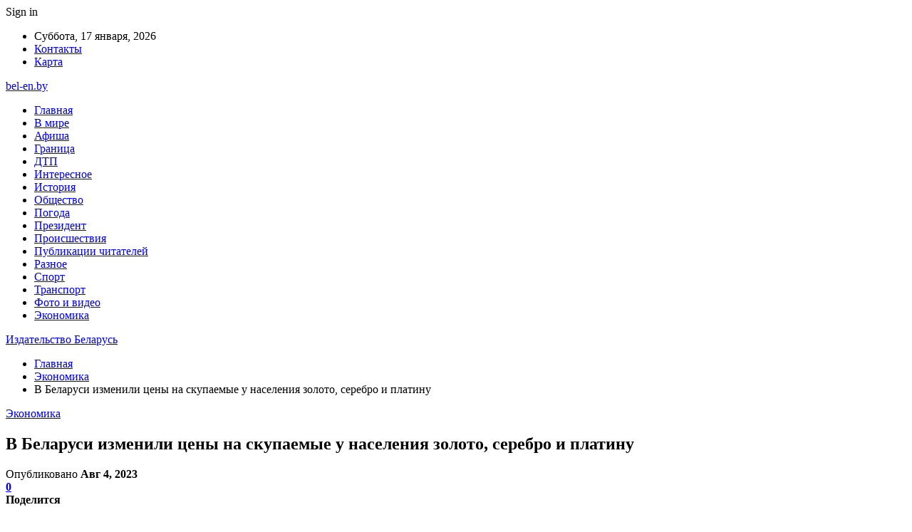

--- FILE ---
content_type: text/html; charset=UTF-8
request_url: http://www.bel-en.by/ekonomika/v-belarusi-izmenili-czeny-na-skupaemye-u-naseleniya-zoloto-serebro-i-platinu.html
body_size: 24525
content:
	<!DOCTYPE html>
		<!--[if IE 8]>
	<html class="ie ie8" lang="ru-RU"> <![endif]-->
	<!--[if IE 9]>
	<html class="ie ie9" lang="ru-RU"> <![endif]-->
	<!--[if gt IE 9]><!-->
<html lang="ru-RU"> <!--<![endif]-->
	<head>
				<meta charset="UTF-8">
		<meta http-equiv="X-UA-Compatible" content="IE=edge">
		<meta name="viewport" content="width=device-width, initial-scale=1.0">
		<link rel="pingback" href="http://www.bel-en.by/xmlrpc.php"/>

		<meta name='robots' content='index, follow, max-image-preview:large, max-snippet:-1, max-video-preview:-1' />

	<!-- This site is optimized with the Yoast SEO plugin v26.6 - https://yoast.com/wordpress/plugins/seo/ -->
	<title>В Беларуси изменили цены на скупаемые у населения золото, серебро и платину - Издательство Беларусь</title>
	<link rel="canonical" href="http://www.bel-en.by/ekonomika/v-belarusi-izmenili-czeny-na-skupaemye-u-naseleniya-zoloto-serebro-i-platinu.html" />
	<meta property="og:locale" content="ru_RU" />
	<meta property="og:type" content="article" />
	<meta property="og:title" content="В Беларуси изменили цены на скупаемые у населения золото, серебро и платину - Издательство Беларусь" />
	<meta property="og:description" content="Минфин Беларуси впервые с середины весны скорректировал цены на скупаемые у физических лиц драгоценные металлы в изделиях и ломе &ndash; их новые значения начнут применяться с 4 августа. Фото из открытых источников (иллюстративное) В соответствии с&nbsp;постановлением&nbsp;Министерства финансов Беларуси №43 от 25 июля, цены на приобретаемое у населения золото вырастут на 2,9%: 375 пробы &ndash; 63,32 [&hellip;]" />
	<meta property="og:url" content="http://www.bel-en.by/ekonomika/v-belarusi-izmenili-czeny-na-skupaemye-u-naseleniya-zoloto-serebro-i-platinu.html" />
	<meta property="og:site_name" content="Издательство Беларусь" />
	<meta property="article:published_time" content="2023-08-04T01:00:33+00:00" />
	<meta property="og:image" content="http://www.bel-en.by/wp-content/uploads/2023/08/2986e451dd0e4e9e08d1cf39b7611eff.jpg" />
	<meta property="og:image:width" content="600" />
	<meta property="og:image:height" content="400" />
	<meta property="og:image:type" content="image/jpeg" />
	<meta name="author" content="admin" />
	<meta name="twitter:card" content="summary_large_image" />
	<meta name="twitter:label1" content="Написано автором" />
	<meta name="twitter:data1" content="admin" />
	<script type="application/ld+json" class="yoast-schema-graph">{"@context":"https://schema.org","@graph":[{"@type":"WebPage","@id":"http://www.bel-en.by/ekonomika/v-belarusi-izmenili-czeny-na-skupaemye-u-naseleniya-zoloto-serebro-i-platinu.html","url":"http://www.bel-en.by/ekonomika/v-belarusi-izmenili-czeny-na-skupaemye-u-naseleniya-zoloto-serebro-i-platinu.html","name":"В Беларуси изменили цены на скупаемые у населения золото, серебро и платину - Издательство Беларусь","isPartOf":{"@id":"https://www.bel-en.by/#website"},"primaryImageOfPage":{"@id":"http://www.bel-en.by/ekonomika/v-belarusi-izmenili-czeny-na-skupaemye-u-naseleniya-zoloto-serebro-i-platinu.html#primaryimage"},"image":{"@id":"http://www.bel-en.by/ekonomika/v-belarusi-izmenili-czeny-na-skupaemye-u-naseleniya-zoloto-serebro-i-platinu.html#primaryimage"},"thumbnailUrl":"http://www.bel-en.by/wp-content/uploads/2023/08/2986e451dd0e4e9e08d1cf39b7611eff.jpg","datePublished":"2023-08-04T01:00:33+00:00","author":{"@id":"https://www.bel-en.by/#/schema/person/9c43880c5743fec822a4546aefe240c0"},"breadcrumb":{"@id":"http://www.bel-en.by/ekonomika/v-belarusi-izmenili-czeny-na-skupaemye-u-naseleniya-zoloto-serebro-i-platinu.html#breadcrumb"},"inLanguage":"ru-RU","potentialAction":[{"@type":"ReadAction","target":["http://www.bel-en.by/ekonomika/v-belarusi-izmenili-czeny-na-skupaemye-u-naseleniya-zoloto-serebro-i-platinu.html"]}]},{"@type":"ImageObject","inLanguage":"ru-RU","@id":"http://www.bel-en.by/ekonomika/v-belarusi-izmenili-czeny-na-skupaemye-u-naseleniya-zoloto-serebro-i-platinu.html#primaryimage","url":"http://www.bel-en.by/wp-content/uploads/2023/08/2986e451dd0e4e9e08d1cf39b7611eff.jpg","contentUrl":"http://www.bel-en.by/wp-content/uploads/2023/08/2986e451dd0e4e9e08d1cf39b7611eff.jpg","width":600,"height":400},{"@type":"BreadcrumbList","@id":"http://www.bel-en.by/ekonomika/v-belarusi-izmenili-czeny-na-skupaemye-u-naseleniya-zoloto-serebro-i-platinu.html#breadcrumb","itemListElement":[{"@type":"ListItem","position":1,"name":"Главная страница","item":"https://www.bel-en.by/"},{"@type":"ListItem","position":2,"name":"В Беларуси изменили цены на скупаемые у населения золото, серебро и платину"}]},{"@type":"WebSite","@id":"https://www.bel-en.by/#website","url":"https://www.bel-en.by/","name":"Издательство Беларусь","description":"","potentialAction":[{"@type":"SearchAction","target":{"@type":"EntryPoint","urlTemplate":"https://www.bel-en.by/?s={search_term_string}"},"query-input":{"@type":"PropertyValueSpecification","valueRequired":true,"valueName":"search_term_string"}}],"inLanguage":"ru-RU"},{"@type":"Person","@id":"https://www.bel-en.by/#/schema/person/9c43880c5743fec822a4546aefe240c0","name":"admin","image":{"@type":"ImageObject","inLanguage":"ru-RU","@id":"https://www.bel-en.by/#/schema/person/image/","url":"https://secure.gravatar.com/avatar/312cdcf38b28165683a140e612e3f9539f86d26244a3dfc71ba6b2cdead2a3eb?s=96&d=mm&r=g","contentUrl":"https://secure.gravatar.com/avatar/312cdcf38b28165683a140e612e3f9539f86d26244a3dfc71ba6b2cdead2a3eb?s=96&d=mm&r=g","caption":"admin"},"url":"http://www.bel-en.by/author/admin"}]}</script>
	<!-- / Yoast SEO plugin. -->


<link rel='dns-prefetch' href='//www.bel-en.by' />
<link rel='dns-prefetch' href='//fonts.googleapis.com' />
<link rel="alternate" type="application/rss+xml" title="Издательство Беларусь &raquo; Лента" href="http://www.bel-en.by/feed" />
<link rel="alternate" type="application/rss+xml" title="Издательство Беларусь &raquo; Лента комментариев" href="http://www.bel-en.by/comments/feed" />
<link rel="alternate" type="application/rss+xml" title="Издательство Беларусь &raquo; Лента комментариев к &laquo;В Беларуси изменили цены на скупаемые у населения золото, серебро и платину&raquo;" href="http://www.bel-en.by/ekonomika/v-belarusi-izmenili-czeny-na-skupaemye-u-naseleniya-zoloto-serebro-i-platinu.html/feed" />
<link rel="alternate" title="oEmbed (JSON)" type="application/json+oembed" href="http://www.bel-en.by/wp-json/oembed/1.0/embed?url=http%3A%2F%2Fwww.bel-en.by%2Fekonomika%2Fv-belarusi-izmenili-czeny-na-skupaemye-u-naseleniya-zoloto-serebro-i-platinu.html" />
<link rel="alternate" title="oEmbed (XML)" type="text/xml+oembed" href="http://www.bel-en.by/wp-json/oembed/1.0/embed?url=http%3A%2F%2Fwww.bel-en.by%2Fekonomika%2Fv-belarusi-izmenili-czeny-na-skupaemye-u-naseleniya-zoloto-serebro-i-platinu.html&#038;format=xml" />
<style id='wp-img-auto-sizes-contain-inline-css' type='text/css'>
img:is([sizes=auto i],[sizes^="auto," i]){contain-intrinsic-size:3000px 1500px}
/*# sourceURL=wp-img-auto-sizes-contain-inline-css */
</style>
<style id='wp-emoji-styles-inline-css' type='text/css'>

	img.wp-smiley, img.emoji {
		display: inline !important;
		border: none !important;
		box-shadow: none !important;
		height: 1em !important;
		width: 1em !important;
		margin: 0 0.07em !important;
		vertical-align: -0.1em !important;
		background: none !important;
		padding: 0 !important;
	}
/*# sourceURL=wp-emoji-styles-inline-css */
</style>
<style id='wp-block-library-inline-css' type='text/css'>
:root{--wp-block-synced-color:#7a00df;--wp-block-synced-color--rgb:122,0,223;--wp-bound-block-color:var(--wp-block-synced-color);--wp-editor-canvas-background:#ddd;--wp-admin-theme-color:#007cba;--wp-admin-theme-color--rgb:0,124,186;--wp-admin-theme-color-darker-10:#006ba1;--wp-admin-theme-color-darker-10--rgb:0,107,160.5;--wp-admin-theme-color-darker-20:#005a87;--wp-admin-theme-color-darker-20--rgb:0,90,135;--wp-admin-border-width-focus:2px}@media (min-resolution:192dpi){:root{--wp-admin-border-width-focus:1.5px}}.wp-element-button{cursor:pointer}:root .has-very-light-gray-background-color{background-color:#eee}:root .has-very-dark-gray-background-color{background-color:#313131}:root .has-very-light-gray-color{color:#eee}:root .has-very-dark-gray-color{color:#313131}:root .has-vivid-green-cyan-to-vivid-cyan-blue-gradient-background{background:linear-gradient(135deg,#00d084,#0693e3)}:root .has-purple-crush-gradient-background{background:linear-gradient(135deg,#34e2e4,#4721fb 50%,#ab1dfe)}:root .has-hazy-dawn-gradient-background{background:linear-gradient(135deg,#faaca8,#dad0ec)}:root .has-subdued-olive-gradient-background{background:linear-gradient(135deg,#fafae1,#67a671)}:root .has-atomic-cream-gradient-background{background:linear-gradient(135deg,#fdd79a,#004a59)}:root .has-nightshade-gradient-background{background:linear-gradient(135deg,#330968,#31cdcf)}:root .has-midnight-gradient-background{background:linear-gradient(135deg,#020381,#2874fc)}:root{--wp--preset--font-size--normal:16px;--wp--preset--font-size--huge:42px}.has-regular-font-size{font-size:1em}.has-larger-font-size{font-size:2.625em}.has-normal-font-size{font-size:var(--wp--preset--font-size--normal)}.has-huge-font-size{font-size:var(--wp--preset--font-size--huge)}.has-text-align-center{text-align:center}.has-text-align-left{text-align:left}.has-text-align-right{text-align:right}.has-fit-text{white-space:nowrap!important}#end-resizable-editor-section{display:none}.aligncenter{clear:both}.items-justified-left{justify-content:flex-start}.items-justified-center{justify-content:center}.items-justified-right{justify-content:flex-end}.items-justified-space-between{justify-content:space-between}.screen-reader-text{border:0;clip-path:inset(50%);height:1px;margin:-1px;overflow:hidden;padding:0;position:absolute;width:1px;word-wrap:normal!important}.screen-reader-text:focus{background-color:#ddd;clip-path:none;color:#444;display:block;font-size:1em;height:auto;left:5px;line-height:normal;padding:15px 23px 14px;text-decoration:none;top:5px;width:auto;z-index:100000}html :where(.has-border-color){border-style:solid}html :where([style*=border-top-color]){border-top-style:solid}html :where([style*=border-right-color]){border-right-style:solid}html :where([style*=border-bottom-color]){border-bottom-style:solid}html :where([style*=border-left-color]){border-left-style:solid}html :where([style*=border-width]){border-style:solid}html :where([style*=border-top-width]){border-top-style:solid}html :where([style*=border-right-width]){border-right-style:solid}html :where([style*=border-bottom-width]){border-bottom-style:solid}html :where([style*=border-left-width]){border-left-style:solid}html :where(img[class*=wp-image-]){height:auto;max-width:100%}:where(figure){margin:0 0 1em}html :where(.is-position-sticky){--wp-admin--admin-bar--position-offset:var(--wp-admin--admin-bar--height,0px)}@media screen and (max-width:600px){html :where(.is-position-sticky){--wp-admin--admin-bar--position-offset:0px}}

/*# sourceURL=wp-block-library-inline-css */
</style><style id='global-styles-inline-css' type='text/css'>
:root{--wp--preset--aspect-ratio--square: 1;--wp--preset--aspect-ratio--4-3: 4/3;--wp--preset--aspect-ratio--3-4: 3/4;--wp--preset--aspect-ratio--3-2: 3/2;--wp--preset--aspect-ratio--2-3: 2/3;--wp--preset--aspect-ratio--16-9: 16/9;--wp--preset--aspect-ratio--9-16: 9/16;--wp--preset--color--black: #000000;--wp--preset--color--cyan-bluish-gray: #abb8c3;--wp--preset--color--white: #ffffff;--wp--preset--color--pale-pink: #f78da7;--wp--preset--color--vivid-red: #cf2e2e;--wp--preset--color--luminous-vivid-orange: #ff6900;--wp--preset--color--luminous-vivid-amber: #fcb900;--wp--preset--color--light-green-cyan: #7bdcb5;--wp--preset--color--vivid-green-cyan: #00d084;--wp--preset--color--pale-cyan-blue: #8ed1fc;--wp--preset--color--vivid-cyan-blue: #0693e3;--wp--preset--color--vivid-purple: #9b51e0;--wp--preset--gradient--vivid-cyan-blue-to-vivid-purple: linear-gradient(135deg,rgb(6,147,227) 0%,rgb(155,81,224) 100%);--wp--preset--gradient--light-green-cyan-to-vivid-green-cyan: linear-gradient(135deg,rgb(122,220,180) 0%,rgb(0,208,130) 100%);--wp--preset--gradient--luminous-vivid-amber-to-luminous-vivid-orange: linear-gradient(135deg,rgb(252,185,0) 0%,rgb(255,105,0) 100%);--wp--preset--gradient--luminous-vivid-orange-to-vivid-red: linear-gradient(135deg,rgb(255,105,0) 0%,rgb(207,46,46) 100%);--wp--preset--gradient--very-light-gray-to-cyan-bluish-gray: linear-gradient(135deg,rgb(238,238,238) 0%,rgb(169,184,195) 100%);--wp--preset--gradient--cool-to-warm-spectrum: linear-gradient(135deg,rgb(74,234,220) 0%,rgb(151,120,209) 20%,rgb(207,42,186) 40%,rgb(238,44,130) 60%,rgb(251,105,98) 80%,rgb(254,248,76) 100%);--wp--preset--gradient--blush-light-purple: linear-gradient(135deg,rgb(255,206,236) 0%,rgb(152,150,240) 100%);--wp--preset--gradient--blush-bordeaux: linear-gradient(135deg,rgb(254,205,165) 0%,rgb(254,45,45) 50%,rgb(107,0,62) 100%);--wp--preset--gradient--luminous-dusk: linear-gradient(135deg,rgb(255,203,112) 0%,rgb(199,81,192) 50%,rgb(65,88,208) 100%);--wp--preset--gradient--pale-ocean: linear-gradient(135deg,rgb(255,245,203) 0%,rgb(182,227,212) 50%,rgb(51,167,181) 100%);--wp--preset--gradient--electric-grass: linear-gradient(135deg,rgb(202,248,128) 0%,rgb(113,206,126) 100%);--wp--preset--gradient--midnight: linear-gradient(135deg,rgb(2,3,129) 0%,rgb(40,116,252) 100%);--wp--preset--font-size--small: 13px;--wp--preset--font-size--medium: 20px;--wp--preset--font-size--large: 36px;--wp--preset--font-size--x-large: 42px;--wp--preset--spacing--20: 0.44rem;--wp--preset--spacing--30: 0.67rem;--wp--preset--spacing--40: 1rem;--wp--preset--spacing--50: 1.5rem;--wp--preset--spacing--60: 2.25rem;--wp--preset--spacing--70: 3.38rem;--wp--preset--spacing--80: 5.06rem;--wp--preset--shadow--natural: 6px 6px 9px rgba(0, 0, 0, 0.2);--wp--preset--shadow--deep: 12px 12px 50px rgba(0, 0, 0, 0.4);--wp--preset--shadow--sharp: 6px 6px 0px rgba(0, 0, 0, 0.2);--wp--preset--shadow--outlined: 6px 6px 0px -3px rgb(255, 255, 255), 6px 6px rgb(0, 0, 0);--wp--preset--shadow--crisp: 6px 6px 0px rgb(0, 0, 0);}:where(.is-layout-flex){gap: 0.5em;}:where(.is-layout-grid){gap: 0.5em;}body .is-layout-flex{display: flex;}.is-layout-flex{flex-wrap: wrap;align-items: center;}.is-layout-flex > :is(*, div){margin: 0;}body .is-layout-grid{display: grid;}.is-layout-grid > :is(*, div){margin: 0;}:where(.wp-block-columns.is-layout-flex){gap: 2em;}:where(.wp-block-columns.is-layout-grid){gap: 2em;}:where(.wp-block-post-template.is-layout-flex){gap: 1.25em;}:where(.wp-block-post-template.is-layout-grid){gap: 1.25em;}.has-black-color{color: var(--wp--preset--color--black) !important;}.has-cyan-bluish-gray-color{color: var(--wp--preset--color--cyan-bluish-gray) !important;}.has-white-color{color: var(--wp--preset--color--white) !important;}.has-pale-pink-color{color: var(--wp--preset--color--pale-pink) !important;}.has-vivid-red-color{color: var(--wp--preset--color--vivid-red) !important;}.has-luminous-vivid-orange-color{color: var(--wp--preset--color--luminous-vivid-orange) !important;}.has-luminous-vivid-amber-color{color: var(--wp--preset--color--luminous-vivid-amber) !important;}.has-light-green-cyan-color{color: var(--wp--preset--color--light-green-cyan) !important;}.has-vivid-green-cyan-color{color: var(--wp--preset--color--vivid-green-cyan) !important;}.has-pale-cyan-blue-color{color: var(--wp--preset--color--pale-cyan-blue) !important;}.has-vivid-cyan-blue-color{color: var(--wp--preset--color--vivid-cyan-blue) !important;}.has-vivid-purple-color{color: var(--wp--preset--color--vivid-purple) !important;}.has-black-background-color{background-color: var(--wp--preset--color--black) !important;}.has-cyan-bluish-gray-background-color{background-color: var(--wp--preset--color--cyan-bluish-gray) !important;}.has-white-background-color{background-color: var(--wp--preset--color--white) !important;}.has-pale-pink-background-color{background-color: var(--wp--preset--color--pale-pink) !important;}.has-vivid-red-background-color{background-color: var(--wp--preset--color--vivid-red) !important;}.has-luminous-vivid-orange-background-color{background-color: var(--wp--preset--color--luminous-vivid-orange) !important;}.has-luminous-vivid-amber-background-color{background-color: var(--wp--preset--color--luminous-vivid-amber) !important;}.has-light-green-cyan-background-color{background-color: var(--wp--preset--color--light-green-cyan) !important;}.has-vivid-green-cyan-background-color{background-color: var(--wp--preset--color--vivid-green-cyan) !important;}.has-pale-cyan-blue-background-color{background-color: var(--wp--preset--color--pale-cyan-blue) !important;}.has-vivid-cyan-blue-background-color{background-color: var(--wp--preset--color--vivid-cyan-blue) !important;}.has-vivid-purple-background-color{background-color: var(--wp--preset--color--vivid-purple) !important;}.has-black-border-color{border-color: var(--wp--preset--color--black) !important;}.has-cyan-bluish-gray-border-color{border-color: var(--wp--preset--color--cyan-bluish-gray) !important;}.has-white-border-color{border-color: var(--wp--preset--color--white) !important;}.has-pale-pink-border-color{border-color: var(--wp--preset--color--pale-pink) !important;}.has-vivid-red-border-color{border-color: var(--wp--preset--color--vivid-red) !important;}.has-luminous-vivid-orange-border-color{border-color: var(--wp--preset--color--luminous-vivid-orange) !important;}.has-luminous-vivid-amber-border-color{border-color: var(--wp--preset--color--luminous-vivid-amber) !important;}.has-light-green-cyan-border-color{border-color: var(--wp--preset--color--light-green-cyan) !important;}.has-vivid-green-cyan-border-color{border-color: var(--wp--preset--color--vivid-green-cyan) !important;}.has-pale-cyan-blue-border-color{border-color: var(--wp--preset--color--pale-cyan-blue) !important;}.has-vivid-cyan-blue-border-color{border-color: var(--wp--preset--color--vivid-cyan-blue) !important;}.has-vivid-purple-border-color{border-color: var(--wp--preset--color--vivid-purple) !important;}.has-vivid-cyan-blue-to-vivid-purple-gradient-background{background: var(--wp--preset--gradient--vivid-cyan-blue-to-vivid-purple) !important;}.has-light-green-cyan-to-vivid-green-cyan-gradient-background{background: var(--wp--preset--gradient--light-green-cyan-to-vivid-green-cyan) !important;}.has-luminous-vivid-amber-to-luminous-vivid-orange-gradient-background{background: var(--wp--preset--gradient--luminous-vivid-amber-to-luminous-vivid-orange) !important;}.has-luminous-vivid-orange-to-vivid-red-gradient-background{background: var(--wp--preset--gradient--luminous-vivid-orange-to-vivid-red) !important;}.has-very-light-gray-to-cyan-bluish-gray-gradient-background{background: var(--wp--preset--gradient--very-light-gray-to-cyan-bluish-gray) !important;}.has-cool-to-warm-spectrum-gradient-background{background: var(--wp--preset--gradient--cool-to-warm-spectrum) !important;}.has-blush-light-purple-gradient-background{background: var(--wp--preset--gradient--blush-light-purple) !important;}.has-blush-bordeaux-gradient-background{background: var(--wp--preset--gradient--blush-bordeaux) !important;}.has-luminous-dusk-gradient-background{background: var(--wp--preset--gradient--luminous-dusk) !important;}.has-pale-ocean-gradient-background{background: var(--wp--preset--gradient--pale-ocean) !important;}.has-electric-grass-gradient-background{background: var(--wp--preset--gradient--electric-grass) !important;}.has-midnight-gradient-background{background: var(--wp--preset--gradient--midnight) !important;}.has-small-font-size{font-size: var(--wp--preset--font-size--small) !important;}.has-medium-font-size{font-size: var(--wp--preset--font-size--medium) !important;}.has-large-font-size{font-size: var(--wp--preset--font-size--large) !important;}.has-x-large-font-size{font-size: var(--wp--preset--font-size--x-large) !important;}
/*# sourceURL=global-styles-inline-css */
</style>

<style id='classic-theme-styles-inline-css' type='text/css'>
/*! This file is auto-generated */
.wp-block-button__link{color:#fff;background-color:#32373c;border-radius:9999px;box-shadow:none;text-decoration:none;padding:calc(.667em + 2px) calc(1.333em + 2px);font-size:1.125em}.wp-block-file__button{background:#32373c;color:#fff;text-decoration:none}
/*# sourceURL=/wp-includes/css/classic-themes.min.css */
</style>
<link rel='stylesheet' id='bf-slick-css' href='http://www.bel-en.by/wp-content/themes/publisher/includes/libs/better-framework/assets/css/slick.min.css?ver=3.10.22' type='text/css' media='all' />
<link rel='stylesheet' id='pretty-photo-css' href='http://www.bel-en.by/wp-content/themes/publisher/includes/libs/better-framework/assets/css/pretty-photo.min.css?ver=3.10.22' type='text/css' media='all' />
<link rel='stylesheet' id='bs-icons-css' href='http://www.bel-en.by/wp-content/themes/publisher/includes/libs/better-framework/assets/css/bs-icons.css?ver=3.10.22' type='text/css' media='all' />
<link rel='stylesheet' id='theme-libs-css' href='http://www.bel-en.by/wp-content/themes/publisher/css/theme-libs.min.css?ver=7.7.0' type='text/css' media='all' />
<link rel='stylesheet' id='fontawesome-css' href='http://www.bel-en.by/wp-content/themes/publisher/includes/libs/better-framework/assets/css/font-awesome.min.css?ver=3.10.22' type='text/css' media='all' />
<link rel='stylesheet' id='publisher-css' href='http://www.bel-en.by/wp-content/themes/publisher/style-7.7.0.min.css?ver=7.7.0' type='text/css' media='all' />
<link rel='stylesheet' id='better-framework-main-fonts-css' href='https://fonts.googleapis.com/css?family=Roboto:400,500,400italic&#038;subset=greek' type='text/css' media='all' />
<script type="text/javascript" src="http://www.bel-en.by/wp-includes/js/jquery/jquery.min.js?ver=3.7.1" id="jquery-core-js"></script>
<script type="text/javascript" src="http://www.bel-en.by/wp-includes/js/jquery/jquery-migrate.min.js?ver=3.4.1" id="jquery-migrate-js"></script>
<link rel="https://api.w.org/" href="http://www.bel-en.by/wp-json/" /><link rel="alternate" title="JSON" type="application/json" href="http://www.bel-en.by/wp-json/wp/v2/posts/5362" /><link rel="EditURI" type="application/rsd+xml" title="RSD" href="http://www.bel-en.by/xmlrpc.php?rsd" />
<meta name="generator" content="WordPress 6.9" />
<link rel='shortlink' href='http://www.bel-en.by/?p=5362' />
<!-- Yandex.Metrika counter -->
<script type="text/javascript" >
   (function(m,e,t,r,i,k,a){m[i]=m[i]||function(){(m[i].a=m[i].a||[]).push(arguments)};
   m[i].l=1*new Date();
   for (var j = 0; j < document.scripts.length; j++) {if (document.scripts[j].src === r) { return; }}
   k=e.createElement(t),a=e.getElementsByTagName(t)[0],k.async=1,k.src=r,a.parentNode.insertBefore(k,a)})
   (window, document, "script", "https://mc.yandex.ru/metrika/tag.js", "ym");

   ym(92958402, "init", {
        clickmap:true,
        trackLinks:true,
        accurateTrackBounce:true,
        webvisor:true,
        ecommerce:"dataLayer"
   });
</script>
<noscript><div><img src="https://mc.yandex.ru/watch/92958402" style="position:absolute; left:-9999px;" alt="" /></div></noscript>
<!-- /Yandex.Metrika counter --><script type="application/ld+json">{
    "@context": "http:\/\/schema.org\/",
    "@type": "Organization",
    "@id": "#organization",
    "url": "http:\/\/www.bel-en.by\/",
    "name": "\u0418\u0437\u0434\u0430\u0442\u0435\u043b\u044c\u0441\u0442\u0432\u043e \u0411\u0435\u043b\u0430\u0440\u0443\u0441\u044c",
    "description": ""
}</script>
<script type="application/ld+json">{
    "@context": "http:\/\/schema.org\/",
    "@type": "WebSite",
    "name": "\u0418\u0437\u0434\u0430\u0442\u0435\u043b\u044c\u0441\u0442\u0432\u043e \u0411\u0435\u043b\u0430\u0440\u0443\u0441\u044c",
    "alternateName": "",
    "url": "http:\/\/www.bel-en.by\/"
}</script>
<script type="application/ld+json">{
    "@context": "http:\/\/schema.org\/",
    "@type": "BlogPosting",
    "headline": "\u0412 \u0411\u0435\u043b\u0430\u0440\u0443\u0441\u0438 \u0438\u0437\u043c\u0435\u043d\u0438\u043b\u0438 \u0446\u0435\u043d\u044b \u043d\u0430 \u0441\u043a\u0443\u043f\u0430\u0435\u043c\u044b\u0435 \u0443 \u043d\u0430\u0441\u0435\u043b\u0435\u043d\u0438\u044f \u0437\u043e\u043b\u043e\u0442\u043e, \u0441\u0435\u0440\u0435\u0431\u0440\u043e \u0438 \u043f\u043b\u0430\u0442\u0438\u043d\u0443",
    "description": "\u041c\u0438\u043d\u0444\u0438\u043d \u0411\u0435\u043b\u0430\u0440\u0443\u0441\u0438 \u0432\u043f\u0435\u0440\u0432\u044b\u0435 \u0441 \u0441\u0435\u0440\u0435\u0434\u0438\u043d\u044b \u0432\u0435\u0441\u043d\u044b \u0441\u043a\u043e\u0440\u0440\u0435\u043a\u0442\u0438\u0440\u043e\u0432\u0430\u043b \u0446\u0435\u043d\u044b \u043d\u0430 \u0441\u043a\u0443\u043f\u0430\u0435\u043c\u044b\u0435 \u0443 \u0444\u0438\u0437\u0438\u0447\u0435\u0441\u043a\u0438\u0445 \u043b\u0438\u0446 \u0434\u0440\u0430\u0433\u043e\u0446\u0435\u043d\u043d\u044b\u0435 \u043c\u0435\u0442\u0430\u043b\u043b\u044b \u0432 \u0438\u0437\u0434\u0435\u043b\u0438\u044f\u0445 \u0438 \u043b\u043e\u043c\u0435 &ndash; \u0438\u0445 \u043d\u043e\u0432\u044b\u0435 \u0437\u043d\u0430\u0447\u0435\u043d\u0438\u044f \u043d\u0430\u0447\u043d\u0443\u0442 \u043f\u0440\u0438\u043c\u0435\u043d\u044f\u0442\u044c\u0441\u044f \u0441 4 \u0430\u0432\u0433\u0443\u0441\u0442\u0430.      \u0424\u043e\u0442\u043e \u0438\u0437 \u043e\u0442\u043a\u0440\u044b\u0442\u044b\u0445 \u0438\u0441\u0442\u043e\u0447\u043d\u0438\u043a\u043e\u0432 (\u0438\u043b\u043b\u044e\u0441\u0442\u0440\u0430\u0442\u0438\u0432\u043d\u043e\u0435)    \u0412 \u0441\u043e\u043e\u0442\u0432\u0435\u0442\u0441",
    "datePublished": "2023-08-04",
    "dateModified": "2023-08-04",
    "author": {
        "@type": "Person",
        "@id": "#person-admin",
        "name": "admin"
    },
    "image": {
        "@type": "ImageObject",
        "url": "http:\/\/www.bel-en.by\/wp-content\/uploads\/2023\/08\/2986e451dd0e4e9e08d1cf39b7611eff.jpg",
        "width": 600,
        "height": 400
    },
    "interactionStatistic": [
        {
            "@type": "InteractionCounter",
            "interactionType": "http:\/\/schema.org\/CommentAction",
            "userInteractionCount": "0"
        }
    ],
    "publisher": {
        "@id": "#organization"
    },
    "mainEntityOfPage": "http:\/\/www.bel-en.by\/ekonomika\/v-belarusi-izmenili-czeny-na-skupaemye-u-naseleniya-zoloto-serebro-i-platinu.html"
}</script>
<link rel='stylesheet' id='7.7.0-1767566600' href='http://www.bel-en.by/wp-content/bs-booster-cache/4a6b65ab9ff98d3c93d6be8c0e53e812.css' type='text/css' media='all' />
<link rel="icon" href="http://www.bel-en.by/wp-content/uploads/2021/02/slide-0-kopirovat.jpg" sizes="32x32" />
<link rel="icon" href="http://www.bel-en.by/wp-content/uploads/2021/02/slide-0-kopirovat.jpg" sizes="192x192" />
<link rel="apple-touch-icon" href="http://www.bel-en.by/wp-content/uploads/2021/02/slide-0-kopirovat.jpg" />
<meta name="msapplication-TileImage" content="http://www.bel-en.by/wp-content/uploads/2021/02/slide-0-kopirovat.jpg" />
	</head>

<body class="wp-singular post-template-default single single-post postid-5362 single-format-standard wp-theme-publisher bs-theme bs-publisher bs-publisher-clean-magazine active-light-box active-top-line ltr close-rh page-layout-2-col-right full-width active-sticky-sidebar main-menu-sticky-smart single-prim-cat-18 single-cat-18  bs-ll-a" dir="ltr">
		<div class="main-wrap content-main-wrap">
			<header id="header" class="site-header header-style-2 boxed" itemscope="itemscope" itemtype="http://schema.org/WPHeader">

		<section class="topbar topbar-style-1 hidden-xs hidden-xs">
	<div class="content-wrap">
		<div class="container">
			<div class="topbar-inner clearfix">

									<div class="section-links">
													<a class="topbar-sign-in "
							   data-toggle="modal" data-target="#bsLoginModal">
								<i class="fa fa-user-circle"></i> Sign in							</a>

							<div class="modal sign-in-modal fade" id="bsLoginModal" tabindex="-1" role="dialog"
							     style="display: none">
								<div class="modal-dialog" role="document">
									<div class="modal-content">
											<span class="close-modal" data-dismiss="modal" aria-label="Close"><i
														class="fa fa-close"></i></span>
										<div class="modal-body">
											<div id="form_42801_" class="bs-shortcode bs-login-shortcode ">
		<div class="bs-login bs-type-login"  style="display:none">

					<div class="bs-login-panel bs-login-sign-panel bs-current-login-panel">
								<form name="loginform"
				      action="http://www.bel-en.by/wp-login.php" method="post">

					
					<div class="login-header">
						<span class="login-icon fa fa-user-circle main-color"></span>
						<p>Welcome, Login to your account.</p>
					</div>
					
					<div class="login-field login-username">
						<input type="text" name="log" id="form_42801_user_login" class="input"
						       value="" size="20"
						       placeholder="Username or Email..." required/>
					</div>

					<div class="login-field login-password">
						<input type="password" name="pwd" id="form_42801_user_pass"
						       class="input"
						       value="" size="20" placeholder="Password..."
						       required/>
					</div>

					
					<div class="login-field">
						<a href="http://www.bel-en.by/wp-login.php?action=lostpassword&redirect_to=http%3A%2F%2Fwww.bel-en.by%2Fekonomika%2Fv-belarusi-izmenili-czeny-na-skupaemye-u-naseleniya-zoloto-serebro-i-platinu.html"
						   class="go-reset-panel">Forget password?</a>

													<span class="login-remember">
							<input class="remember-checkbox" name="rememberme" type="checkbox"
							       id="form_42801_rememberme"
							       value="forever"  />
							<label class="remember-label">Remember me</label>
						</span>
											</div>

					
					<div class="login-field login-submit">
						<input type="submit" name="wp-submit"
						       class="button-primary login-btn"
						       value="Log In"/>
						<input type="hidden" name="redirect_to" value="http://www.bel-en.by/ekonomika/v-belarusi-izmenili-czeny-na-skupaemye-u-naseleniya-zoloto-serebro-i-platinu.html"/>
					</div>

									</form>
			</div>

			<div class="bs-login-panel bs-login-reset-panel">

				<span class="go-login-panel"><i
							class="fa fa-angle-left"></i> Sign in</span>

				<div class="bs-login-reset-panel-inner">
					<div class="login-header">
						<span class="login-icon fa fa-support"></span>
						<p>Recover your password.</p>
						<p>A password will be e-mailed to you.</p>
					</div>
										<form name="lostpasswordform" id="form_42801_lostpasswordform"
					      action="http://www.bel-en.by/wp-login.php?action=lostpassword"
					      method="post">

						<div class="login-field reset-username">
							<input type="text" name="user_login" class="input" value=""
							       placeholder="Username or Email..."
							       required/>
						</div>

						
						<div class="login-field reset-submit">

							<input type="hidden" name="redirect_to" value=""/>
							<input type="submit" name="wp-submit" class="login-btn"
							       value="Send My Password"/>

						</div>
					</form>
				</div>
			</div>
			</div>
	</div>
										</div>
									</div>
								</div>
							</div>
												</div>
				
				<div class="section-menu">
						<div id="menu-top" class="menu top-menu-wrapper" role="navigation" itemscope="itemscope" itemtype="http://schema.org/SiteNavigationElement">
		<nav class="top-menu-container">

			<ul id="top-navigation" class="top-menu menu clearfix bsm-pure">
									<li id="topbar-date" class="menu-item menu-item-date">
					<span
						class="topbar-date">Суббота, 17 января, 2026</span>
					</li>
					<li id="menu-item-34" class="menu-item menu-item-type-post_type menu-item-object-page better-anim-fade menu-item-34"><a href="http://www.bel-en.by/kontakty">Контакты</a></li>
<li id="menu-item-75" class="menu-item menu-item-type-custom menu-item-object-custom better-anim-fade menu-item-75"><a href="/sitemap.xml">Карта</a></li>
			</ul>

		</nav>
	</div>
				</div>
			</div>
		</div>
	</div>
</section>
		<div class="header-inner">
			<div class="content-wrap">
				<div class="container">
					<div class="row">
						<div class="row-height">
							<div class="logo-col col-xs-12">
								<div class="col-inside">
									<div id="site-branding" class="site-branding">
	<p  id="site-title" class="logo h1 text-logo">
	<a href="http://www.bel-en.by/" itemprop="url" rel="home">
		bel-en.by	</a>
</p>
</div><!-- .site-branding -->
								</div>
							</div>
													</div>
					</div>
				</div>
			</div>
		</div>

		<div id="menu-main" class="menu main-menu-wrapper" role="navigation" itemscope="itemscope" itemtype="http://schema.org/SiteNavigationElement">
	<div class="main-menu-inner">
		<div class="content-wrap">
			<div class="container">

				<nav class="main-menu-container">
					<ul id="main-navigation" class="main-menu menu bsm-pure clearfix">
						<li id="menu-item-30" class="menu-item menu-item-type-custom menu-item-object-custom better-anim-fade menu-item-30"><a href="https://bel-en.by/">Главная</a></li>
<li id="menu-item-31" class="menu-item menu-item-type-taxonomy menu-item-object-category menu-term-1 better-anim-fade menu-item-31"><a href="http://www.bel-en.by/category/v-mire">В мире</a></li>
<li id="menu-item-60" class="menu-item menu-item-type-taxonomy menu-item-object-category menu-term-8 better-anim-fade menu-item-60"><a href="http://www.bel-en.by/category/afisha">Афиша</a></li>
<li id="menu-item-61" class="menu-item menu-item-type-taxonomy menu-item-object-category menu-term-9 better-anim-fade menu-item-61"><a href="http://www.bel-en.by/category/granicza">Граница</a></li>
<li id="menu-item-62" class="menu-item menu-item-type-taxonomy menu-item-object-category menu-term-6 better-anim-fade menu-item-62"><a href="http://www.bel-en.by/category/dtp">ДТП</a></li>
<li id="menu-item-63" class="menu-item menu-item-type-taxonomy menu-item-object-category menu-term-10 better-anim-fade menu-item-63"><a href="http://www.bel-en.by/category/interesnoe">Интересное</a></li>
<li id="menu-item-64" class="menu-item menu-item-type-taxonomy menu-item-object-category menu-term-11 better-anim-fade menu-item-64"><a href="http://www.bel-en.by/category/istoriya">История</a></li>
<li id="menu-item-65" class="menu-item menu-item-type-taxonomy menu-item-object-category menu-term-4 better-anim-fade menu-item-65"><a href="http://www.bel-en.by/category/obshhestvo">Общество</a></li>
<li id="menu-item-66" class="menu-item menu-item-type-taxonomy menu-item-object-category menu-term-7 better-anim-fade menu-item-66"><a href="http://www.bel-en.by/category/pogoda">Погода</a></li>
<li id="menu-item-67" class="menu-item menu-item-type-taxonomy menu-item-object-category menu-term-12 better-anim-fade menu-item-67"><a href="http://www.bel-en.by/category/prezident">Президент</a></li>
<li id="menu-item-68" class="menu-item menu-item-type-taxonomy menu-item-object-category menu-term-13 better-anim-fade menu-item-68"><a href="http://www.bel-en.by/category/proisshestviya">Происшествия</a></li>
<li id="menu-item-69" class="menu-item menu-item-type-taxonomy menu-item-object-category menu-term-5 better-anim-fade menu-item-69"><a href="http://www.bel-en.by/category/publikaczii-chitatelej">Публикации читателей</a></li>
<li id="menu-item-70" class="menu-item menu-item-type-taxonomy menu-item-object-category menu-term-17 better-anim-fade menu-item-70"><a href="http://www.bel-en.by/category/raznoe">Разное</a></li>
<li id="menu-item-71" class="menu-item menu-item-type-taxonomy menu-item-object-category menu-term-14 better-anim-fade menu-item-71"><a href="http://www.bel-en.by/category/sport">Спорт</a></li>
<li id="menu-item-72" class="menu-item menu-item-type-taxonomy menu-item-object-category menu-term-16 better-anim-fade menu-item-72"><a href="http://www.bel-en.by/category/transport">Транспорт</a></li>
<li id="menu-item-73" class="menu-item menu-item-type-taxonomy menu-item-object-category menu-term-15 better-anim-fade menu-item-73"><a href="http://www.bel-en.by/category/foto-i-video">Фото и видео</a></li>
<li id="menu-item-74" class="menu-item menu-item-type-taxonomy menu-item-object-category current-post-ancestor current-menu-parent current-post-parent menu-term-18 better-anim-fade menu-item-74"><a href="http://www.bel-en.by/category/ekonomika">Экономика</a></li>
					</ul><!-- #main-navigation -->
									</nav><!-- .main-menu-container -->

			</div>
		</div>
	</div>
</div><!-- .menu -->
	</header><!-- .header -->
	<div class="rh-header clearfix dark deferred-block-exclude">
		<div class="rh-container clearfix">

			<div class="menu-container close">
				<span class="menu-handler"><span class="lines"></span></span>
			</div><!-- .menu-container -->

			<div class="logo-container rh-text-logo">
				<a href="http://www.bel-en.by/" itemprop="url" rel="home">
					Издательство Беларусь				</a>
			</div><!-- .logo-container -->
		</div><!-- .rh-container -->
	</div><!-- .rh-header -->
<nav role="navigation" aria-label="Breadcrumbs" class="bf-breadcrumb clearfix bc-top-style"><div class="container bf-breadcrumb-container"><ul class="bf-breadcrumb-items" itemscope itemtype="http://schema.org/BreadcrumbList"><meta name="numberOfItems" content="3" /><meta name="itemListOrder" content="Ascending" /><li itemprop="itemListElement" itemscope itemtype="http://schema.org/ListItem" class="bf-breadcrumb-item bf-breadcrumb-begin"><a itemprop="item" href="http://www.bel-en.by" rel="home"><span itemprop="name">Главная</span></a><meta itemprop="position" content="1" /></li><li itemprop="itemListElement" itemscope itemtype="http://schema.org/ListItem" class="bf-breadcrumb-item"><a itemprop="item" href="http://www.bel-en.by/category/ekonomika" ><span itemprop="name">Экономика</span></a><meta itemprop="position" content="2" /></li><li itemprop="itemListElement" itemscope itemtype="http://schema.org/ListItem" class="bf-breadcrumb-item bf-breadcrumb-end"><span itemprop="name">В Беларуси изменили цены на скупаемые у населения золото, серебро и платину</span><meta itemprop="item" content="http://www.bel-en.by/ekonomika/v-belarusi-izmenili-czeny-na-skupaemye-u-naseleniya-zoloto-serebro-i-platinu.html"/><meta itemprop="position" content="3" /></li></ul></div></nav><div class="content-wrap">
		<main id="content" class="content-container">

		<div class="container layout-2-col layout-2-col-1 layout-right-sidebar layout-bc-before post-template-10">

			<div class="row main-section">
										<div class="col-sm-8 content-column">
							<div class="single-container">
																<article id="post-5362" class="post-5362 post type-post status-publish format-standard has-post-thumbnail  category-ekonomika tag-belarus tag-dragoczennost single-post-content">
									<div class="single-featured"></div>
																		<div class="post-header-inner">
										<div class="post-header-title">
											<div class="term-badges floated"><span class="term-badge term-18"><a href="http://www.bel-en.by/category/ekonomika">Экономика</a></span></div>											<h1 class="single-post-title">
												<span class="post-title" itemprop="headline">В Беларуси изменили цены на скупаемые у населения золото, серебро и платину</span>
											</h1>
											<div class="post-meta single-post-meta">
				<span class="time"><time class="post-published updated"
			                         datetime="2023-08-04T04:00:32+03:00">Опубликовано <b>Авг 4, 2023</b></time></span>
			</div>
										</div>
									</div>
											<div class="post-share single-post-share top-share clearfix style-1">
			<div class="post-share-btn-group">
				<a href="http://www.bel-en.by/ekonomika/v-belarusi-izmenili-czeny-na-skupaemye-u-naseleniya-zoloto-serebro-i-platinu.html#respond" class="post-share-btn post-share-btn-comments comments" title="Оставить комментарий дальше: &quot;В Беларуси изменили цены на скупаемые у населения золото, серебро и платину&quot;"><i class="bf-icon fa fa-comments" aria-hidden="true"></i> <b class="number">0</b></a>			</div>
						<div class="share-handler-wrap ">
				<span class="share-handler post-share-btn rank-default">
					<i class="bf-icon  fa fa-share-alt"></i>						<b class="text">Поделится</b>
										</span>
				<span class="social-item vk"><a href="https://vkontakte.ru/share.php?url=http%3A%2F%2Fwww.bel-en.by%2Fekonomika%2Fv-belarusi-izmenili-czeny-na-skupaemye-u-naseleniya-zoloto-serebro-i-platinu.html" target="_blank" rel="nofollow noreferrer" class="bs-button-el" onclick="window.open(this.href, 'share-vk','left=50,top=50,width=600,height=320,toolbar=0'); return false;"><span class="icon"><i class="bf-icon fa fa-vk"></i></span></a></span><span class="social-item ok-ru"><a href="https://connect.ok.ru/offer?url=http%3A%2F%2Fwww.bel-en.by%2Fekonomika%2Fv-belarusi-izmenili-czeny-na-skupaemye-u-naseleniya-zoloto-serebro-i-platinu.html&title=В Беларуси изменили цены на скупаемые у населения золото, серебро и платину&imageUrl=http://www.bel-en.by/wp-content/uploads/2023/08/2986e451dd0e4e9e08d1cf39b7611eff.jpg" target="_blank" rel="nofollow noreferrer" class="bs-button-el" onclick="window.open(this.href, 'share-ok-ru','left=50,top=50,width=600,height=320,toolbar=0'); return false;"><span class="icon"><i class="bf-icon bsfi-ok-ru"></i></span></a></span><span class="social-item facebook"><a href="https://www.facebook.com/sharer.php?u=http%3A%2F%2Fwww.bel-en.by%2Fekonomika%2Fv-belarusi-izmenili-czeny-na-skupaemye-u-naseleniya-zoloto-serebro-i-platinu.html" target="_blank" rel="nofollow noreferrer" class="bs-button-el" onclick="window.open(this.href, 'share-facebook','left=50,top=50,width=600,height=320,toolbar=0'); return false;"><span class="icon"><i class="bf-icon fa fa-facebook"></i></span></a></span><span class="social-item twitter"><a href="https://twitter.com/share?text=В Беларуси изменили цены на скупаемые у населения золото, серебро и платину&url=http%3A%2F%2Fwww.bel-en.by%2Fekonomika%2Fv-belarusi-izmenili-czeny-na-skupaemye-u-naseleniya-zoloto-serebro-i-platinu.html" target="_blank" rel="nofollow noreferrer" class="bs-button-el" onclick="window.open(this.href, 'share-twitter','left=50,top=50,width=600,height=320,toolbar=0'); return false;"><span class="icon"><i class="bf-icon fa fa-twitter"></i></span></a></span><span class="social-item whatsapp"><a href="whatsapp://send?text=В Беларуси изменили цены на скупаемые у населения золото, серебро и платину %0A%0A http%3A%2F%2Fwww.bel-en.by%2Fekonomika%2Fv-belarusi-izmenili-czeny-na-skupaemye-u-naseleniya-zoloto-serebro-i-platinu.html" target="_blank" rel="nofollow noreferrer" class="bs-button-el" onclick="window.open(this.href, 'share-whatsapp','left=50,top=50,width=600,height=320,toolbar=0'); return false;"><span class="icon"><i class="bf-icon fa fa-whatsapp"></i></span></a></span><span class="social-item telegram"><a href="https://telegram.me/share/url?url=http%3A%2F%2Fwww.bel-en.by%2Fekonomika%2Fv-belarusi-izmenili-czeny-na-skupaemye-u-naseleniya-zoloto-serebro-i-platinu.html&text=В Беларуси изменили цены на скупаемые у населения золото, серебро и платину" target="_blank" rel="nofollow noreferrer" class="bs-button-el" onclick="window.open(this.href, 'share-telegram','left=50,top=50,width=600,height=320,toolbar=0'); return false;"><span class="icon"><i class="bf-icon fa fa-send"></i></span></a></span><span class="social-item viber"><a href="viber://forward?text=В Беларуси изменили цены на скупаемые у населения золото, серебро и платину http%3A%2F%2Fwww.bel-en.by%2Fekonomika%2Fv-belarusi-izmenili-czeny-na-skupaemye-u-naseleniya-zoloto-serebro-i-platinu.html" target="_blank" rel="nofollow noreferrer" class="bs-button-el" onclick="window.open(this.href, 'share-viber','left=50,top=50,width=600,height=320,toolbar=0'); return false;"><span class="icon"><i class="bf-icon bsfi-viber"></i></span></a></span></div>		</div>
											<div class="entry-content clearfix single-post-content">
										<p><strong>Минфин Беларуси впервые с середины весны скорректировал цены на скупаемые у физических лиц драгоценные металлы в изделиях и ломе &ndash; их новые значения начнут применяться с 4 августа.</strong></p>
 <p><strong></p>
<p><img title="В Беларуси изменили цены на скупаемые у населения золото, серебро и платину"  data-src="/wp-content/uploads/2023/08/2986e451dd0e4e9e08d1cf39b7611eff.jpg" alt="В Беларуси изменили цены на скупаемые у населения золото, серебро и платину" /></p>
<p></strong><br />  Фото из открытых источников (иллюстративное)</p>
 <p>В соответствии с&nbsp;постановлением&nbsp;Министерства финансов Беларуси №43 от 25 июля, цены на приобретаемое у населения золото вырастут на 2,9%:</p>
 <ul>
<li>375 пробы &ndash; 63,32 рубля за грамм;</li>
<li>500 пробы &ndash; 84,42 рубля за грамм;</li>
<li>583 и 585 пробы &ndash; 98,77 рубля за грамм;</li>
<li>750 пробы &ndash; 126,63 рубля за грамм;</li>
<li>900 пробы &ndash; 151,96 рубля за грамм;</li>
<li>916 пробы &ndash; 154,66 рубля за грамм;</li>
<li>950 пробы &ndash; 160,40 рубля за грамм;</li>
<li>958 пробы &ndash; 161,75 рубля за грамм.</li>
</ul>
<div class="bs-irp left bs-irp-thumbnail-1-full">

	<div class="bs-irp-heading">
		<span class="h-text heading-typo">Сейчас читают</span>
	</div>

			<div class="bs-pagination-wrapper main-term-none none ">
			<div class="listing listing-thumbnail listing-tb-1 clearfix columns-2">
		<div class="post-5622 type-post format-standard has-post-thumbnail   listing-item listing-item-thumbnail listing-item-tb-1 main-term-18">
	<div class="item-inner clearfix">
					<div class="featured featured-type-featured-image">
				<a  title="МТБанк бьет тревогу: мошенники нашли новый хитроумный способ кражи денег с банковских карт" data-src="http://www.bel-en.by/wp-content/uploads/2025/02/73d72c7c12644a77549bb533742279dc.jpg" data-bs-srcset="{&quot;baseurl&quot;:&quot;http:\/\/www.bel-en.by\/wp-content\/uploads\/2025\/02\/&quot;,&quot;sizes&quot;:{&quot;600&quot;:&quot;73d72c7c12644a77549bb533742279dc.jpg&quot;}}"						class="img-holder" href="http://www.bel-en.by/ekonomika/mtbank-bet-trevogu-moshenniki-nashli-novyj-hitroumnyj-sposob-krazhi-deneg-s-bankovskih-kart.html"></a>
							</div>
		<p class="title">		<a href="http://www.bel-en.by/ekonomika/mtbank-bet-trevogu-moshenniki-nashli-novyj-hitroumnyj-sposob-krazhi-deneg-s-bankovskih-kart.html" class="post-url post-title">
			МТБанк бьет тревогу: мошенники нашли новый хитроумный способ&hellip;		</a>
		</p>	</div>
	</div >
	<div class="post-5553 type-post format-standard has-post-thumbnail   listing-item listing-item-thumbnail listing-item-tb-1 main-term-18">
	<div class="item-inner clearfix">
					<div class="featured featured-type-featured-image">
				<a  title="Более 36000 рублей – кому в Минске начислили такую зарплату" data-src="http://www.bel-en.by/wp-content/uploads/2023/08/61702c4d64e77d03665ff04f3d2083ea.jpg" data-bs-srcset="{&quot;baseurl&quot;:&quot;http:\/\/www.bel-en.by\/wp-content\/uploads\/2023\/08\/&quot;,&quot;sizes&quot;:{&quot;600&quot;:&quot;61702c4d64e77d03665ff04f3d2083ea.jpg&quot;}}"						class="img-holder" href="http://www.bel-en.by/ekonomika/bolee-36000-rublej-komu-v-minske-nachislili-takuyu-zarplatu.html"></a>
							</div>
		<p class="title">		<a href="http://www.bel-en.by/ekonomika/bolee-36000-rublej-komu-v-minske-nachislili-takuyu-zarplatu.html" class="post-url post-title">
			Более 36000 рублей – кому в Минске начислили такую зарплату		</a>
		</p>	</div>
	</div >
	</div>
	
	</div></div> <p>Платина 950 пробы будет приниматься по цене 77,24 рубля за грамм, что на 48 копеек ниже, чем раньше.</p>
 <p>Цены за грамм серебра увеличатся на 5-6 копеек в зависимости от качества металла:</p>
 <ul>
<li>750 пробы &ndash; 1,54 рубля за грамм;</li>
<li>800 пробы &ndash; 1,64 рубля за грамм;</li>
<li>875 пробы &ndash; 1,79 рубля за грамм;</li>
<li>916 пробы &ndash; 1,88 рубля за грамм;</li>
<li>925 пробы &ndash; 1,90 рубля за грамм;</li>
<li>960 пробы &ndash; 1,97 рубля за грамм.</li>
</ul>
 <p>До этого цены на драгметаллы в изделиях и ломе, скупаемые у физлиц,&nbsp;менялись&nbsp;в апреле нынешнего года.</p>
 <p style="text-align:right;">
<!--noindex-->Источник:  <a target="_blank" rel="nofollow noopener" href="http://onlinebrest.by/novosti/v-belarusi-izmenili-ceny-na-skupaemye-u-naseleniya-zoloto-serebro-i-platinu.html">onlinebrest.by </a><!--/noindex--></p> 									</div>
										<div class="entry-terms post-tags clearfix ">
		<span class="terms-label"><i class="fa fa-tags"></i></span>
		<a href="http://www.bel-en.by/tag/belarus" rel="tag">#беларусь</a><a href="http://www.bel-en.by/tag/dragoczennost" rel="tag">#драгоценность</a>	</div>
		<div class="post-share single-post-share bottom-share clearfix style-1">
			<div class="post-share-btn-group">
				<a href="http://www.bel-en.by/ekonomika/v-belarusi-izmenili-czeny-na-skupaemye-u-naseleniya-zoloto-serebro-i-platinu.html#respond" class="post-share-btn post-share-btn-comments comments" title="Оставить комментарий дальше: &quot;В Беларуси изменили цены на скупаемые у населения золото, серебро и платину&quot;"><i class="bf-icon fa fa-comments" aria-hidden="true"></i> <b class="number">0</b></a>			</div>
						<div class="share-handler-wrap ">
				<span class="share-handler post-share-btn rank-default">
					<i class="bf-icon  fa fa-share-alt"></i>						<b class="text">Поделится</b>
										</span>
				<span class="social-item vk has-title"><a href="https://vkontakte.ru/share.php?url=http%3A%2F%2Fwww.bel-en.by%2Fekonomika%2Fv-belarusi-izmenili-czeny-na-skupaemye-u-naseleniya-zoloto-serebro-i-platinu.html" target="_blank" rel="nofollow noreferrer" class="bs-button-el" onclick="window.open(this.href, 'share-vk','left=50,top=50,width=600,height=320,toolbar=0'); return false;"><span class="icon"><i class="bf-icon fa fa-vk"></i></span><span class="item-title">VK</span></a></span><span class="social-item ok-ru has-title"><a href="https://connect.ok.ru/offer?url=http%3A%2F%2Fwww.bel-en.by%2Fekonomika%2Fv-belarusi-izmenili-czeny-na-skupaemye-u-naseleniya-zoloto-serebro-i-platinu.html&title=В Беларуси изменили цены на скупаемые у населения золото, серебро и платину&imageUrl=http://www.bel-en.by/wp-content/uploads/2023/08/2986e451dd0e4e9e08d1cf39b7611eff.jpg" target="_blank" rel="nofollow noreferrer" class="bs-button-el" onclick="window.open(this.href, 'share-ok-ru','left=50,top=50,width=600,height=320,toolbar=0'); return false;"><span class="icon"><i class="bf-icon bsfi-ok-ru"></i></span><span class="item-title">OK.ru</span></a></span><span class="social-item facebook has-title"><a href="https://www.facebook.com/sharer.php?u=http%3A%2F%2Fwww.bel-en.by%2Fekonomika%2Fv-belarusi-izmenili-czeny-na-skupaemye-u-naseleniya-zoloto-serebro-i-platinu.html" target="_blank" rel="nofollow noreferrer" class="bs-button-el" onclick="window.open(this.href, 'share-facebook','left=50,top=50,width=600,height=320,toolbar=0'); return false;"><span class="icon"><i class="bf-icon fa fa-facebook"></i></span><span class="item-title">Facebook</span></a></span><span class="social-item twitter has-title"><a href="https://twitter.com/share?text=В Беларуси изменили цены на скупаемые у населения золото, серебро и платину&url=http%3A%2F%2Fwww.bel-en.by%2Fekonomika%2Fv-belarusi-izmenili-czeny-na-skupaemye-u-naseleniya-zoloto-serebro-i-platinu.html" target="_blank" rel="nofollow noreferrer" class="bs-button-el" onclick="window.open(this.href, 'share-twitter','left=50,top=50,width=600,height=320,toolbar=0'); return false;"><span class="icon"><i class="bf-icon fa fa-twitter"></i></span><span class="item-title">Twitter</span></a></span><span class="social-item whatsapp has-title"><a href="whatsapp://send?text=В Беларуси изменили цены на скупаемые у населения золото, серебро и платину %0A%0A http%3A%2F%2Fwww.bel-en.by%2Fekonomika%2Fv-belarusi-izmenili-czeny-na-skupaemye-u-naseleniya-zoloto-serebro-i-platinu.html" target="_blank" rel="nofollow noreferrer" class="bs-button-el" onclick="window.open(this.href, 'share-whatsapp','left=50,top=50,width=600,height=320,toolbar=0'); return false;"><span class="icon"><i class="bf-icon fa fa-whatsapp"></i></span><span class="item-title">WhatsApp</span></a></span><span class="social-item telegram has-title"><a href="https://telegram.me/share/url?url=http%3A%2F%2Fwww.bel-en.by%2Fekonomika%2Fv-belarusi-izmenili-czeny-na-skupaemye-u-naseleniya-zoloto-serebro-i-platinu.html&text=В Беларуси изменили цены на скупаемые у населения золото, серебро и платину" target="_blank" rel="nofollow noreferrer" class="bs-button-el" onclick="window.open(this.href, 'share-telegram','left=50,top=50,width=600,height=320,toolbar=0'); return false;"><span class="icon"><i class="bf-icon fa fa-send"></i></span><span class="item-title">Telegram</span></a></span><span class="social-item viber has-title"><a href="viber://forward?text=В Беларуси изменили цены на скупаемые у населения золото, серебро и платину http%3A%2F%2Fwww.bel-en.by%2Fekonomika%2Fv-belarusi-izmenili-czeny-na-skupaemye-u-naseleniya-zoloto-serebro-i-platinu.html" target="_blank" rel="nofollow noreferrer" class="bs-button-el" onclick="window.open(this.href, 'share-viber','left=50,top=50,width=600,height=320,toolbar=0'); return false;"><span class="icon"><i class="bf-icon bsfi-viber"></i></span><span class="item-title">Viber</span></a></span></div>		</div>
										</article>
									<section class="next-prev-post clearfix">

					<div class="prev-post">
				<p class="pre-title heading-typo"><i
							class="fa fa-arrow-left"></i> Предыдущая запись				</p>
				<p class="title heading-typo"><a href="http://www.bel-en.by/obshhestvo/v-zhkh-rasskazali-pro-shtrafy-za-samovolnuyu-pereplanirovku-kvartir.html" rel="prev">В ЖКХ рассказали про штрафы за самовольную перепланировку квартир</a></p>
			</div>
		
					<div class="next-post">
				<p class="pre-title heading-typo">Следующая запись <i
							class="fa fa-arrow-right"></i></p>
				<p class="title heading-typo"><a href="http://www.bel-en.by/raznoe/obnaruzhen-muzhchina-o-sebe-nichego-ne-pomnit-veroyatno-prozhivaet-na-pr-t-masherova-v-breste.html" rel="next">Обнаружен мужчина, о себе ничего не помнит, вероятно проживает на пр-т Машерова в Бресте</a></p>
			</div>
		
	</section>
							</div>
							<div class="post-related">

	<div class="section-heading sh-t1 sh-s1 multi-tab">

					<a href="#relatedposts_1460273769_1" class="main-link active"
			   data-toggle="tab">
				<span
						class="h-text related-posts-heading">Вам также могут понравиться</span>
			</a>
			<a href="#relatedposts_1460273769_2" class="other-link" data-toggle="tab"
			   data-deferred-event="shown.bs.tab"
			   data-deferred-init="relatedposts_1460273769_2">
				<span
						class="h-text related-posts-heading">Еще от автора</span>
			</a>
		
	</div>

		<div class="tab-content">
		<div class="tab-pane bs-tab-anim bs-tab-animated active"
		     id="relatedposts_1460273769_1">
			
					<div class="bs-pagination-wrapper main-term-none next_prev ">
			<div class="listing listing-thumbnail listing-tb-2 clearfix  scolumns-3 simple-grid include-last-mobile">
	<div  class="post-5622 type-post format-standard has-post-thumbnail   listing-item listing-item-thumbnail listing-item-tb-2 main-term-18">
<div class="item-inner clearfix">
			<div class="featured featured-type-featured-image">
						<a  title="МТБанк бьет тревогу: мошенники нашли новый хитроумный способ кражи денег с банковских карт" data-src="http://www.bel-en.by/wp-content/uploads/2025/02/73d72c7c12644a77549bb533742279dc.jpg" data-bs-srcset="{&quot;baseurl&quot;:&quot;http:\/\/www.bel-en.by\/wp-content\/uploads\/2025\/02\/&quot;,&quot;sizes&quot;:{&quot;600&quot;:&quot;73d72c7c12644a77549bb533742279dc.jpg&quot;}}"					class="img-holder" href="http://www.bel-en.by/ekonomika/mtbank-bet-trevogu-moshenniki-nashli-novyj-hitroumnyj-sposob-krazhi-deneg-s-bankovskih-kart.html"></a>
					</div>
	<p class="title">	<a class="post-url" href="http://www.bel-en.by/ekonomika/mtbank-bet-trevogu-moshenniki-nashli-novyj-hitroumnyj-sposob-krazhi-deneg-s-bankovskih-kart.html" title="МТБанк бьет тревогу: мошенники нашли новый хитроумный способ кражи денег с банковских карт">
			<span class="post-title">
				МТБанк бьет тревогу: мошенники нашли новый хитроумный способ кражи денег с банковских&hellip;			</span>
	</a>
	</p></div>
</div >
<div  class="post-5553 type-post format-standard has-post-thumbnail   listing-item listing-item-thumbnail listing-item-tb-2 main-term-18">
<div class="item-inner clearfix">
			<div class="featured featured-type-featured-image">
						<a  title="Более 36000 рублей – кому в Минске начислили такую зарплату" data-src="http://www.bel-en.by/wp-content/uploads/2023/08/61702c4d64e77d03665ff04f3d2083ea.jpg" data-bs-srcset="{&quot;baseurl&quot;:&quot;http:\/\/www.bel-en.by\/wp-content\/uploads\/2023\/08\/&quot;,&quot;sizes&quot;:{&quot;600&quot;:&quot;61702c4d64e77d03665ff04f3d2083ea.jpg&quot;}}"					class="img-holder" href="http://www.bel-en.by/ekonomika/bolee-36000-rublej-komu-v-minske-nachislili-takuyu-zarplatu.html"></a>
					</div>
	<p class="title">	<a class="post-url" href="http://www.bel-en.by/ekonomika/bolee-36000-rublej-komu-v-minske-nachislili-takuyu-zarplatu.html" title="Более 36000 рублей – кому в Минске начислили такую зарплату">
			<span class="post-title">
				Более 36000 рублей – кому в Минске начислили такую зарплату			</span>
	</a>
	</p></div>
</div >
<div  class="post-5428 type-post format-standard has-post-thumbnail   listing-item listing-item-thumbnail listing-item-tb-2 main-term-18">
<div class="item-inner clearfix">
			<div class="featured featured-type-featured-image">
						<a  title="В Минэкономики рассказали, что ждет ИП после реформы предпринимательства" data-src="http://www.bel-en.by/wp-content/uploads/2023/08/fb79ec77f5098e9ff79c9fc190e58b38.jpg" data-bs-srcset="{&quot;baseurl&quot;:&quot;http:\/\/www.bel-en.by\/wp-content\/uploads\/2023\/08\/&quot;,&quot;sizes&quot;:{&quot;600&quot;:&quot;fb79ec77f5098e9ff79c9fc190e58b38.jpg&quot;}}"					class="img-holder" href="http://www.bel-en.by/ekonomika/v-minekonomiki-rasskazali-chto-zhdet-ip-posle-reformy-predprinimatelstva.html"></a>
					</div>
	<p class="title">	<a class="post-url" href="http://www.bel-en.by/ekonomika/v-minekonomiki-rasskazali-chto-zhdet-ip-posle-reformy-predprinimatelstva.html" title="В Минэкономики рассказали, что ждет ИП после реформы предпринимательства">
			<span class="post-title">
				В Минэкономики рассказали, что ждет ИП после реформы предпринимательства			</span>
	</a>
	</p></div>
</div >
<div  class="post-5411 type-post format-standard has-post-thumbnail   listing-item listing-item-thumbnail listing-item-tb-2 main-term-18">
<div class="item-inner clearfix">
			<div class="featured featured-type-featured-image">
						<a  title="Полугодовая выручка крупнейшего ретейлера Беларуси приближается к 4 млрд" data-src="http://www.bel-en.by/wp-content/uploads/2023/08/4ef33a36171c4df86c720a0918871f49.jpg" data-bs-srcset="{&quot;baseurl&quot;:&quot;http:\/\/www.bel-en.by\/wp-content\/uploads\/2023\/08\/&quot;,&quot;sizes&quot;:{&quot;600&quot;:&quot;4ef33a36171c4df86c720a0918871f49.jpg&quot;}}"					class="img-holder" href="http://www.bel-en.by/ekonomika/polugodovaya-vyruchka-krupnejshego-retejlera-belarusi-priblizhaetsya-k-4-mlrd.html"></a>
					</div>
	<p class="title">	<a class="post-url" href="http://www.bel-en.by/ekonomika/polugodovaya-vyruchka-krupnejshego-retejlera-belarusi-priblizhaetsya-k-4-mlrd.html" title="Полугодовая выручка крупнейшего ретейлера Беларуси приближается к 4 млрд">
			<span class="post-title">
				Полугодовая выручка крупнейшего ретейлера Беларуси приближается к 4 млрд			</span>
	</a>
	</p></div>
</div >
	</div>
	
	</div><div class="bs-pagination bs-ajax-pagination next_prev main-term-none clearfix">
			<script>var bs_ajax_paginate_415906018 = '{"query":{"paginate":"next_prev","count":4,"post_type":"post","posts_per_page":4,"post__not_in":[5362],"ignore_sticky_posts":1,"post_status":["publish","private"],"category__in":[18],"_layout":{"state":"1|1|0","page":"2-col-right"}},"type":"wp_query","view":"Publisher::fetch_related_posts","current_page":1,"ajax_url":"\/wp-admin\/admin-ajax.php","remove_duplicates":"0","paginate":"next_prev","_layout":{"state":"1|1|0","page":"2-col-right"},"_bs_pagin_token":"5d681b6","data":{"vars":{"post-ranking-offset":2}}}';</script>				<a class="btn-bs-pagination prev disabled" rel="prev" data-id="415906018"
				   title="предыдущий">
					<i class="fa fa-angle-left"
					   aria-hidden="true"></i> Prev				</a>
				<a  rel="next" class="btn-bs-pagination next"
				   data-id="415906018" title="следующий">
					Next <i
							class="fa fa-angle-right" aria-hidden="true"></i>
				</a>
				</div>
		</div>

		<div class="tab-pane bs-tab-anim bs-tab-animated bs-deferred-container"
		     id="relatedposts_1460273769_2">
					<div class="bs-pagination-wrapper main-term-none next_prev ">
				<div class="bs-deferred-load-wrapper" id="bsd_relatedposts_1460273769_2">
			<script>var bs_deferred_loading_bsd_relatedposts_1460273769_2 = '{"query":{"paginate":"next_prev","count":4,"author":1,"post_type":"post","_layout":{"state":"1|1|0","page":"2-col-right"}},"type":"wp_query","view":"Publisher::fetch_other_related_posts","current_page":1,"ajax_url":"\/wp-admin\/admin-ajax.php","remove_duplicates":"0","paginate":"next_prev","_layout":{"state":"1|1|0","page":"2-col-right"},"_bs_pagin_token":"8373507","data":{"vars":{"post-ranking-offset":2}}}';</script>
		</div>
		
	</div>		</div>
	</div>
</div>
<section id="comments-template-5362" class="comments-template">
	
	
		<div id="respond" class="comment-respond">
		<p id="reply-title" class="comment-reply-title"><div class="section-heading sh-t1 sh-s1" ><span class="h-text">Оставьте ответ</span></div> <small><a rel="nofollow" id="cancel-comment-reply-link" href="/ekonomika/v-belarusi-izmenili-czeny-na-skupaemye-u-naseleniya-zoloto-serebro-i-platinu.html#respond" style="display:none;">Отменить ответ</a></small></p><form action="http://www.bel-en.by/wp-comments-post.php" method="post" id="commentform" class="comment-form"><div class="note-before"><p>Ваш электронный адрес не будет опубликован.</p>
</div><p class="comment-wrap"><textarea name="comment" class="comment" id="comment" cols="45" rows="10" aria-required="true" placeholder="Ваш комментарий"></textarea></p><p class="author-wrap"><input name="author" class="author" id="author" type="text" value="" size="45"  aria-required="true" placeholder="Ваше имя *" /></p>
<p class="email-wrap"><input name="email" class="email" id="email" type="text" value="" size="45"  aria-required="true" placeholder="Ваш адрес электронной почты *" /></p>
<p class="url-wrap"><input name="url" class="url" id="url" type="text" value="" size="45" placeholder="Ваш сайт" /></p>
<p class="comment-form-cookies-consent"><input id="wp-comment-cookies-consent" name="wp-comment-cookies-consent" type="checkbox" value="yes" /><label for="wp-comment-cookies-consent">Сохраните мое имя, адрес электронной почты и веб-сайт в этом браузере для следующего комментария.</label></p>
<p class="form-submit"><input name="submit" type="submit" id="comment-submit" class="comment-submit" value="Оставить комментарий" /> <input type='hidden' name='comment_post_ID' value='5362' id='comment_post_ID' />
<input type='hidden' name='comment_parent' id='comment_parent' value='0' />
</p></form>	</div><!-- #respond -->
	</section>
						</div><!-- .content-column -->
												<div class="col-sm-4 sidebar-column sidebar-column-primary">
							<aside id="sidebar-primary-sidebar" class="sidebar" role="complementary" aria-label="Primary Sidebar Sidebar" itemscope="itemscope" itemtype="http://schema.org/WPSideBar">
	<div id="search-2" class=" h-ni w-nt primary-sidebar-widget widget widget_search"><form role="search" method="get" class="search-form clearfix" action="http://www.bel-en.by">
	<input type="search" class="search-field"
	       placeholder="Поиск..."
	       value="" name="s"
	       title="Искать:"
	       autocomplete="off">
	<input type="submit" class="search-submit" value="Поиск">
</form><!-- .search-form -->
</div><div id="bs-thumbnail-listing-1-2" class=" h-ni h-bg h-bg-507299 w-t primary-sidebar-widget widget widget_bs-thumbnail-listing-1"><div class=" bs-listing bs-listing-listing-thumbnail-1 bs-listing-single-tab">		<p class="section-heading sh-t3 sh-s7 main-term-none">

		
							<span class="h-text main-term-none main-link">
						 Интересное:					</span>
			
		
		</p>
			<div class="listing listing-thumbnail listing-tb-1 clearfix columns-1">
		<div class="post-4111 type-post format-standard has-post-thumbnail   listing-item listing-item-thumbnail listing-item-tb-1 main-term-16">
	<div class="item-inner clearfix">
					<div class="featured featured-type-featured-image">
				<a  title="Как изменились цены на ремонт иномарок в Беларуси" data-src="http://www.bel-en.by/wp-content/uploads/2023/06/d22e12aad1fdb41ed07f965169fdf9aa.jpg" data-bs-srcset="{&quot;baseurl&quot;:&quot;http:\/\/www.bel-en.by\/wp-content\/uploads\/2023\/06\/&quot;,&quot;sizes&quot;:{&quot;600&quot;:&quot;d22e12aad1fdb41ed07f965169fdf9aa.jpg&quot;}}"						class="img-holder" href="http://www.bel-en.by/transport/kak-izmenilis-czeny-na-remont-inomarok-v-belarusi.html"></a>
							</div>
		<p class="title">		<a href="http://www.bel-en.by/transport/kak-izmenilis-czeny-na-remont-inomarok-v-belarusi.html" class="post-url post-title">
			Как изменились цены на ремонт иномарок в Беларуси		</a>
		</p>	</div>
	</div >
	<div class="post-4849 type-post format-standard has-post-thumbnail   listing-item listing-item-thumbnail listing-item-tb-1 main-term-8">
	<div class="item-inner clearfix">
					<div class="featured featured-type-featured-image">
				<a  title="В рамках Дня города «Берестье – 2023» пройдет второй Брестский фестиваль моды и стиля «LookБуг»" data-src="http://www.bel-en.by/wp-content/uploads/2023/07/dafb16276982046cbe8ba53fc365afa4.jpg" data-bs-srcset="{&quot;baseurl&quot;:&quot;http:\/\/www.bel-en.by\/wp-content\/uploads\/2023\/07\/&quot;,&quot;sizes&quot;:{&quot;600&quot;:&quot;dafb16276982046cbe8ba53fc365afa4.jpg&quot;}}"						class="img-holder" href="http://www.bel-en.by/afisha/v-ramkah-dnya-goroda-bereste-2023-projdet-vtoroj-brestskij-festival-mody-i-stilya-lookbug.html"></a>
							</div>
		<p class="title">		<a href="http://www.bel-en.by/afisha/v-ramkah-dnya-goroda-bereste-2023-projdet-vtoroj-brestskij-festival-mody-i-stilya-lookbug.html" class="post-url post-title">
			В рамках Дня города «Берестье – 2023» пройдет второй&hellip;		</a>
		</p>	</div>
	</div >
	<div class="post-4225 type-post format-standard has-post-thumbnail   listing-item listing-item-thumbnail listing-item-tb-1 main-term-4">
	<div class="item-inner clearfix">
					<div class="featured featured-type-featured-image">
				<a  title="Через годы и нервы: белорусы дождались выплат от мошенника" data-src="http://www.bel-en.by/wp-content/uploads/2023/07/327b7a2d74e9e65d3b190886f5197bcd.jpg" data-bs-srcset="{&quot;baseurl&quot;:&quot;http:\/\/www.bel-en.by\/wp-content\/uploads\/2023\/07\/&quot;,&quot;sizes&quot;:{&quot;600&quot;:&quot;327b7a2d74e9e65d3b190886f5197bcd.jpg&quot;}}"						class="img-holder" href="http://www.bel-en.by/obshhestvo/cherez-gody-i-nervy-belorusy-dozhdalis-vyplat-ot-moshennika.html"></a>
							</div>
		<p class="title">		<a href="http://www.bel-en.by/obshhestvo/cherez-gody-i-nervy-belorusy-dozhdalis-vyplat-ot-moshennika.html" class="post-url post-title">
			Через годы и нервы: белорусы дождались выплат от мошенника		</a>
		</p>	</div>
	</div >
	<div class="post-1706 type-post format-standard has-post-thumbnail   listing-item listing-item-thumbnail listing-item-tb-1 main-term-14">
	<div class="item-inner clearfix">
					<div class="featured featured-type-featured-image">
				<a  title="Успешный дебют: брестчанин завоевал первые места в чемпионате РБ по бодибилдингу и стал абсолютным чемпионом" data-src="http://www.bel-en.by/wp-content/uploads/2023/04/3f2032ab6640c9f83279f01d468ebdcd.jpg" data-bs-srcset="{&quot;baseurl&quot;:&quot;http:\/\/www.bel-en.by\/wp-content\/uploads\/2023\/04\/&quot;,&quot;sizes&quot;:{&quot;337&quot;:&quot;3f2032ab6640c9f83279f01d468ebdcd.jpg&quot;}}"						class="img-holder" href="http://www.bel-en.by/sport/uspeshnyj-debyut-brestchanin-zavoeval-pervye-mesta-v-chempionate-rb-po-bodibildingu-i-stal-absolyutnym-chempionom.html"></a>
							</div>
		<p class="title">		<a href="http://www.bel-en.by/sport/uspeshnyj-debyut-brestchanin-zavoeval-pervye-mesta-v-chempionate-rb-po-bodibildingu-i-stal-absolyutnym-chempionom.html" class="post-url post-title">
			Успешный дебют: брестчанин завоевал первые места в&hellip;		</a>
		</p>	</div>
	</div >
	<div class="post-2684 type-post format-standard has-post-thumbnail   listing-item listing-item-thumbnail listing-item-tb-1 main-term-17">
	<div class="item-inner clearfix">
					<div class="featured featured-type-featured-image">
				<a  title="Водитель агропредприятия хранил в гараже ячмень и моторное масло. Случай в Брестской области" data-src="http://www.bel-en.by/wp-content/uploads/2023/05/9d033b5837ce268f1a6ebdf94b88c238.jpg" data-bs-srcset="{&quot;baseurl&quot;:&quot;http:\/\/www.bel-en.by\/wp-content\/uploads\/2023\/05\/&quot;,&quot;sizes&quot;:{&quot;600&quot;:&quot;9d033b5837ce268f1a6ebdf94b88c238.jpg&quot;}}"						class="img-holder" href="http://www.bel-en.by/raznoe/voditel-agropredpriyatiya-hranil-v-garazhe-yachmen-i-motornoe-maslo-sluchaj-v-brestskoj-oblasti.html"></a>
							</div>
		<p class="title">		<a href="http://www.bel-en.by/raznoe/voditel-agropredpriyatiya-hranil-v-garazhe-yachmen-i-motornoe-maslo-sluchaj-v-brestskoj-oblasti.html" class="post-url post-title">
			Водитель агропредприятия хранил в гараже ячмень и моторное&hellip;		</a>
		</p>	</div>
	</div >
	</div>
	</div></div><div id="tag_cloud-2" class=" h-ni h-bg h-bg-507299 w-nt primary-sidebar-widget widget widget_tag_cloud"><div class="section-heading sh-t3 sh-s7"><span class="h-text">Метки</span></div><div class="tagcloud"><a href="http://www.bel-en.by/tag/tochka" class="tag-cloud-link tag-link-73 tag-link-position-1" style="font-size: 10.545454545455pt;" aria-label="#tochka (31 элемент)">#tochka</a>
<a href="http://www.bel-en.by/tag/avto" class="tag-cloud-link tag-link-68 tag-link-position-2" style="font-size: 14pt;" aria-label="#авто (76 элементов)">#авто</a>
<a href="http://www.bel-en.by/tag/avtobus" class="tag-cloud-link tag-link-33 tag-link-position-3" style="font-size: 8.2727272727273pt;" aria-label="#автобус (17 элементов)">#автобус</a>
<a href="http://www.bel-en.by/tag/baranovichi" class="tag-cloud-link tag-link-28 tag-link-position-4" style="font-size: 11.636363636364pt;" aria-label="#барановичи (42 элемента)">#барановичи</a>
<a href="http://www.bel-en.by/tag/belarus" class="tag-cloud-link tag-link-23 tag-link-position-5" style="font-size: 22pt;" aria-label="#беларусь (593 элемента)">#беларусь</a>
<a href="http://www.bel-en.by/tag/beryoza" class="tag-cloud-link tag-link-139 tag-link-position-6" style="font-size: 8.4545454545455pt;" aria-label="#берёза (18 элементов)">#берёза</a>
<a href="http://www.bel-en.by/tag/brest" class="tag-cloud-link tag-link-20 tag-link-position-7" style="font-size: 21.090909090909pt;" aria-label="#брест (464 элемента)">#брест</a>
<a href="http://www.bel-en.by/tag/brestskaya_oblast" class="tag-cloud-link tag-link-27 tag-link-position-8" style="font-size: 19.090909090909pt;" aria-label="#брестская_область (280 элементов)">#брестская_область</a>
<a href="http://www.bel-en.by/tag/velo" class="tag-cloud-link tag-link-62 tag-link-position-9" style="font-size: 9pt;" aria-label="#вело (21 элемент)">#вело</a>
<a href="http://www.bel-en.by/tag/vuz" class="tag-cloud-link tag-link-188 tag-link-position-10" style="font-size: 8pt;" aria-label="#вуз (16 элементов)">#вуз</a>
<a href="http://www.bel-en.by/tag/gandbol" class="tag-cloud-link tag-link-158 tag-link-position-11" style="font-size: 8pt;" aria-label="#гандбол (16 элементов)">#гандбол</a>
<a href="http://www.bel-en.by/tag/germaniya" class="tag-cloud-link tag-link-94 tag-link-position-12" style="font-size: 9.1818181818182pt;" aria-label="#германия (22 элемента)">#германия</a>
<a href="http://www.bel-en.by/tag/gibel" class="tag-cloud-link tag-link-81 tag-link-position-13" style="font-size: 12.181818181818pt;" aria-label="#гибель (48 элементов)">#гибель</a>
<a href="http://www.bel-en.by/tag/grodnenskaya_oblast" class="tag-cloud-link tag-link-60 tag-link-position-14" style="font-size: 8.4545454545455pt;" aria-label="#гродненская_область (18 элементов)">#гродненская_область</a>
<a href="http://www.bel-en.by/tag/grodno" class="tag-cloud-link tag-link-99 tag-link-position-15" style="font-size: 9.3636363636364pt;" aria-label="#гродно (23 элемента)">#гродно</a>
<a href="http://www.bel-en.by/tag/dalnobojshhik" class="tag-cloud-link tag-link-31 tag-link-position-16" style="font-size: 9.8181818181818pt;" aria-label="#дальнобойщик (26 элементов)">#дальнобойщик</a>
<a href="http://www.bel-en.by/tag/denga" class="tag-cloud-link tag-link-133 tag-link-position-17" style="font-size: 8.8181818181818pt;" aria-label="#деньга (20 элементов)">#деньга</a>
<a href="http://www.bel-en.by/tag/deti" class="tag-cloud-link tag-link-42 tag-link-position-18" style="font-size: 11.909090909091pt;" aria-label="#дети (45 элементов)">#дети</a>
<a href="http://www.bel-en.by/tag/zhivotnoe" class="tag-cloud-link tag-link-91 tag-link-position-19" style="font-size: 10pt;" aria-label="#животное (27 элементов)">#животное</a>
<a href="http://www.bel-en.by/tag/zarplata" class="tag-cloud-link tag-link-52 tag-link-position-20" style="font-size: 10.818181818182pt;" aria-label="#зарплата (34 элемента)">#зарплата</a>
<a href="http://www.bel-en.by/tag/zdorove" class="tag-cloud-link tag-link-143 tag-link-position-21" style="font-size: 9.1818181818182pt;" aria-label="#здоровье (22 элемента)">#здоровье</a>
<a href="http://www.bel-en.by/tag/kamenecz" class="tag-cloud-link tag-link-78 tag-link-position-22" style="font-size: 9.3636363636364pt;" aria-label="#каменец (23 элемента)">#каменец</a>
<a href="http://www.bel-en.by/tag/kobrin" class="tag-cloud-link tag-link-96 tag-link-position-23" style="font-size: 9pt;" aria-label="#кобрин (21 элемент)">#кобрин</a>
<a href="http://www.bel-en.by/tag/kontrabanda" class="tag-cloud-link tag-link-172 tag-link-position-24" style="font-size: 10.363636363636pt;" aria-label="#контрабанда (30 элементов)">#контрабанда</a>
<a href="http://www.bel-en.by/tag/krazha" class="tag-cloud-link tag-link-206 tag-link-position-25" style="font-size: 9.3636363636364pt;" aria-label="#кража (23 элемента)">#кража</a>
<a href="http://www.bel-en.by/tag/litva" class="tag-cloud-link tag-link-44 tag-link-position-26" style="font-size: 9.3636363636364pt;" aria-label="#литва (23 элемента)">#литва</a>
<a href="http://www.bel-en.by/tag/mediczina" class="tag-cloud-link tag-link-180 tag-link-position-27" style="font-size: 9.1818181818182pt;" aria-label="#медицина (22 элемента)">#медицина</a>
<a href="http://www.bel-en.by/tag/minsk" class="tag-cloud-link tag-link-105 tag-link-position-28" style="font-size: 13.090909090909pt;" aria-label="#минск (60 элементов)">#минск</a>
<a href="http://www.bel-en.by/tag/minskaya_oblast" class="tag-cloud-link tag-link-70 tag-link-position-29" style="font-size: 9pt;" aria-label="#минская_область (21 элемент)">#минская_область</a>
<a href="http://www.bel-en.by/tag/moshennichestvo" class="tag-cloud-link tag-link-218 tag-link-position-30" style="font-size: 11.090909090909pt;" aria-label="#мошенничество (36 элементов)">#мошенничество</a>
<a href="http://www.bel-en.by/tag/nalog" class="tag-cloud-link tag-link-100 tag-link-position-31" style="font-size: 8.4545454545455pt;" aria-label="#налог (18 элементов)">#налог</a>
<a href="http://www.bel-en.by/tag/nedvizhimost" class="tag-cloud-link tag-link-106 tag-link-position-32" style="font-size: 10pt;" aria-label="#недвижимость (27 элементов)">#недвижимость</a>
<a href="http://www.bel-en.by/tag/ochered" class="tag-cloud-link tag-link-64 tag-link-position-33" style="font-size: 8pt;" aria-label="#очередь (16 элементов)">#очередь</a>
<a href="http://www.bel-en.by/tag/pinsk" class="tag-cloud-link tag-link-35 tag-link-position-34" style="font-size: 10.636363636364pt;" aria-label="#пинск (32 элемента)">#пинск</a>
<a href="http://www.bel-en.by/tag/pozhar" class="tag-cloud-link tag-link-48 tag-link-position-35" style="font-size: 11.454545454545pt;" aria-label="#пожар (40 элементов)">#пожар</a>
<a href="http://www.bel-en.by/tag/polsha" class="tag-cloud-link tag-link-30 tag-link-position-36" style="font-size: 11.818181818182pt;" aria-label="#польша (44 элемента)">#польша</a>
<a href="http://www.bel-en.by/tag/prigovor" class="tag-cloud-link tag-link-161 tag-link-position-37" style="font-size: 8.2727272727273pt;" aria-label="#приговор (17 элементов)">#приговор</a>
<a href="http://www.bel-en.by/tag/pyanyj" class="tag-cloud-link tag-link-32 tag-link-position-38" style="font-size: 8.2727272727273pt;" aria-label="#пьяный (17 элементов)">#пьяный</a>
<a href="http://www.bel-en.by/tag/rabota" class="tag-cloud-link tag-link-167 tag-link-position-39" style="font-size: 10.818181818182pt;" aria-label="#работа (34 элемента)">#работа</a>
<a href="http://www.bel-en.by/tag/rossiya" class="tag-cloud-link tag-link-38 tag-link-position-40" style="font-size: 9.5454545454545pt;" aria-label="#россия (24 элемента)">#россия</a>
<a href="http://www.bel-en.by/tag/sigareta" class="tag-cloud-link tag-link-173 tag-link-position-41" style="font-size: 8.6363636363636pt;" aria-label="#сигарета (19 элементов)">#сигарета</a>
<a href="http://www.bel-en.by/tag/sud" class="tag-cloud-link tag-link-160 tag-link-position-42" style="font-size: 9.8181818181818pt;" aria-label="#суд (26 элементов)">#суд</a>
<a href="http://www.bel-en.by/tag/telefon" class="tag-cloud-link tag-link-144 tag-link-position-43" style="font-size: 9pt;" aria-label="#телефон (21 элемент)">#телефон</a>
<a href="http://www.bel-en.by/tag/futbol" class="tag-cloud-link tag-link-57 tag-link-position-44" style="font-size: 11pt;" aria-label="#футбол (35 элементов)">#футбол</a>
<a href="http://www.bel-en.by/tag/shkola" class="tag-cloud-link tag-link-41 tag-link-position-45" style="font-size: 8.8181818181818pt;" aria-label="#школа (20 элементов)">#школа</a></div>
</div><div id="text-2" class=" h-ni w-nt primary-sidebar-widget widget widget_text">			<div class="textwidget"><p><strong><a href="https://www.bel-en.by/istoriya/kuranty-i-kreml-simvoly-rossii-sozdannye-inostranczami.html">Куранты и Кремль: символы России, созданные иностранцами</a></strong></p>
</div>
		</div></aside>
						</div><!-- .primary-sidebar-column -->
									</div><!-- .main-section -->
		</div><!-- .layout-2-col -->

	</main><!-- main -->

	</div><!-- .content-wrap -->
	<footer id="site-footer" class="site-footer full-width">
				<div class="copy-footer">
			<div class="content-wrap">
				<div class="container">
										<div class="row footer-copy-row">
						<div class="copy-1 col-lg-6 col-md-6 col-sm-6 col-xs-12">
							© 2026 - Издательство Беларусь. Все права защищены.<br /> Любое копирование материалов с нашего ресурса разрешается только с обратной активной ссылкой на страницу статьи. 						</div>
						<div class="copy-2 col-lg-6 col-md-6 col-sm-6 col-xs-12">
							Все материалы опубликованные на сайте взяты с открытых источников и других порталов интернета, все права на авторство принадлежат их законным владельцам.						</div>
					</div>
				</div>
			</div>
		</div>
	</footer><!-- .footer -->
		</div><!-- .main-wrap -->
			<span class="back-top"><i class="fa fa-arrow-up"></i></span>

<script type="speculationrules">
{"prefetch":[{"source":"document","where":{"and":[{"href_matches":"/*"},{"not":{"href_matches":["/wp-*.php","/wp-admin/*","/wp-content/uploads/*","/wp-content/*","/wp-content/plugins/*","/wp-content/themes/publisher/*","/*\\?(.+)"]}},{"not":{"selector_matches":"a[rel~=\"nofollow\"]"}},{"not":{"selector_matches":".no-prefetch, .no-prefetch a"}}]},"eagerness":"conservative"}]}
</script>
		<div class="rh-cover noscroll gr-5" >
			<span class="rh-close"></span>
			<div class="rh-panel rh-pm">
				<div class="rh-p-h">
											<span class="user-login">
													<span class="user-avatar user-avatar-icon"><i class="fa fa-user-circle"></i></span>
							Sign in						</span>				</div>

				<div class="rh-p-b">
										<div class="rh-c-m clearfix"></div>

											<form role="search" method="get" class="search-form" action="http://www.bel-en.by">
							<input type="search" class="search-field"
							       placeholder="Поиск..."
							       value="" name="s"
							       title="Искать:"
							       autocomplete="off">
							<input type="submit" class="search-submit" value="">
						</form>
										</div>
			</div>
							<div class="rh-panel rh-p-u">
					<div class="rh-p-h">
						<span class="rh-back-menu"><i></i></span>
					</div>

					<div class="rh-p-b">
						<div id="form_66691_" class="bs-shortcode bs-login-shortcode ">
		<div class="bs-login bs-type-login"  style="display:none">

					<div class="bs-login-panel bs-login-sign-panel bs-current-login-panel">
								<form name="loginform"
				      action="http://www.bel-en.by/wp-login.php" method="post">

					
					<div class="login-header">
						<span class="login-icon fa fa-user-circle main-color"></span>
						<p>Welcome, Login to your account.</p>
					</div>
					
					<div class="login-field login-username">
						<input type="text" name="log" id="form_66691_user_login" class="input"
						       value="" size="20"
						       placeholder="Username or Email..." required/>
					</div>

					<div class="login-field login-password">
						<input type="password" name="pwd" id="form_66691_user_pass"
						       class="input"
						       value="" size="20" placeholder="Password..."
						       required/>
					</div>

					
					<div class="login-field">
						<a href="http://www.bel-en.by/wp-login.php?action=lostpassword&redirect_to=http%3A%2F%2Fwww.bel-en.by%2Fekonomika%2Fv-belarusi-izmenili-czeny-na-skupaemye-u-naseleniya-zoloto-serebro-i-platinu.html"
						   class="go-reset-panel">Forget password?</a>

													<span class="login-remember">
							<input class="remember-checkbox" name="rememberme" type="checkbox"
							       id="form_66691_rememberme"
							       value="forever"  />
							<label class="remember-label">Remember me</label>
						</span>
											</div>

					
					<div class="login-field login-submit">
						<input type="submit" name="wp-submit"
						       class="button-primary login-btn"
						       value="Log In"/>
						<input type="hidden" name="redirect_to" value="http://www.bel-en.by/ekonomika/v-belarusi-izmenili-czeny-na-skupaemye-u-naseleniya-zoloto-serebro-i-platinu.html"/>
					</div>

									</form>
			</div>

			<div class="bs-login-panel bs-login-reset-panel">

				<span class="go-login-panel"><i
							class="fa fa-angle-left"></i> Sign in</span>

				<div class="bs-login-reset-panel-inner">
					<div class="login-header">
						<span class="login-icon fa fa-support"></span>
						<p>Recover your password.</p>
						<p>A password will be e-mailed to you.</p>
					</div>
										<form name="lostpasswordform" id="form_66691_lostpasswordform"
					      action="http://www.bel-en.by/wp-login.php?action=lostpassword"
					      method="post">

						<div class="login-field reset-username">
							<input type="text" name="user_login" class="input" value=""
							       placeholder="Username or Email..."
							       required/>
						</div>

						
						<div class="login-field reset-submit">

							<input type="hidden" name="redirect_to" value=""/>
							<input type="submit" name="wp-submit" class="login-btn"
							       value="Send My Password"/>

						</div>
					</form>
				</div>
			</div>
			</div>
	</div>					</div>
				</div>
						</div>
		<script type="text/javascript" src="http://www.bel-en.by/wp-content/themes/publisher/includes/libs/bs-theme-core/lazy-load/assets/js/blazy.min.js?ver=1.11.0" id="blazy-js"></script>
<script type="text/javascript" id="publisher-theme-pagination-js-extra">
/* <![CDATA[ */
var bs_pagination_loc = {"loading":"\u003Cdiv class=\"bs-loading\"\u003E\u003Cdiv\u003E\u003C/div\u003E\u003Cdiv\u003E\u003C/div\u003E\u003Cdiv\u003E\u003C/div\u003E\u003Cdiv\u003E\u003C/div\u003E\u003Cdiv\u003E\u003C/div\u003E\u003Cdiv\u003E\u003C/div\u003E\u003Cdiv\u003E\u003C/div\u003E\u003Cdiv\u003E\u003C/div\u003E\u003Cdiv\u003E\u003C/div\u003E\u003C/div\u003E"};
//# sourceURL=publisher-theme-pagination-js-extra
/* ]]> */
</script>
<script type="text/javascript" src="http://www.bel-en.by/wp-content/themes/publisher/includes/libs/bs-theme-core/listing-pagin/assets/js/bs-ajax-pagination.min.js?ver=7.7.0" id="publisher-theme-pagination-js"></script>
<script type="text/javascript" src="http://www.bel-en.by/wp-content/themes/publisher/includes/libs/better-framework/assets/js/slick.min.js?ver=3.10.22" id="bf-slick-js"></script>
<script type="text/javascript" src="http://www.bel-en.by/wp-content/themes/publisher/includes/libs/better-framework/assets/js/element-query.min.js?ver=3.10.22" id="element-query-js"></script>
<script type="text/javascript" src="http://www.bel-en.by/wp-content/themes/publisher/js/theme-libs.min.js?ver=7.7.0" id="theme-libs-js"></script>
<script type="text/javascript" src="http://www.bel-en.by/wp-content/themes/publisher/includes/libs/better-framework/assets/js/pretty-photo.min.js?ver=3.10.22" id="pretty-photo-js"></script>
<script type="text/javascript" id="publisher-js-extra">
/* <![CDATA[ */
var publisher_theme_global_loc = {"page":{"boxed":"full-width"},"header":{"style":"style-2","boxed":"boxed"},"ajax_url":"http://www.bel-en.by/wp-admin/admin-ajax.php","loading":"\u003Cdiv class=\"bs-loading\"\u003E\u003Cdiv\u003E\u003C/div\u003E\u003Cdiv\u003E\u003C/div\u003E\u003Cdiv\u003E\u003C/div\u003E\u003Cdiv\u003E\u003C/div\u003E\u003Cdiv\u003E\u003C/div\u003E\u003Cdiv\u003E\u003C/div\u003E\u003Cdiv\u003E\u003C/div\u003E\u003Cdiv\u003E\u003C/div\u003E\u003Cdiv\u003E\u003C/div\u003E\u003C/div\u003E","translations":{"tabs_all":"\u0412\u0441\u0435","tabs_more":"\u0411\u043e\u043b\u044c\u0448\u0435","lightbox_expand":"Expand the image","lightbox_close":"Close"},"lightbox":{"not_classes":""},"main_menu":{"more_menu":"enable"},"top_menu":{"more_menu":"enable"},"skyscraper":{"sticky_gap":30,"sticky":false,"position":""},"share":{"more":true},"refresh_googletagads":"1","notification":{"subscribe_msg":"By clicking the subscribe button you will never miss the new articles!","subscribed_msg":"You're subscribed to notifications","subscribe_btn":"Subscribe","subscribed_btn":"Unsubscribe"}};
var publisher_theme_ajax_search_loc = {"ajax_url":"http://www.bel-en.by/wp-admin/admin-ajax.php","previewMarkup":"\u003Cdiv class=\"ajax-search-results-wrapper ajax-search-no-product ajax-search-fullwidth\"\u003E\n\t\u003Cdiv class=\"ajax-search-results\"\u003E\n\t\t\u003Cdiv class=\"ajax-ajax-posts-list\"\u003E\n\t\t\t\u003Cdiv class=\"clean-title heading-typo\"\u003E\n\t\t\t\t\u003Cspan\u003E\u0421\u043e\u043e\u0431\u0449\u0435\u043d\u0438\u0439\u003C/span\u003E\n\t\t\t\u003C/div\u003E\n\t\t\t\u003Cdiv class=\"posts-lists\" data-section-name=\"posts\"\u003E\u003C/div\u003E\n\t\t\u003C/div\u003E\n\t\t\u003Cdiv class=\"ajax-taxonomy-list\"\u003E\n\t\t\t\u003Cdiv class=\"ajax-categories-columns\"\u003E\n\t\t\t\t\u003Cdiv class=\"clean-title heading-typo\"\u003E\n\t\t\t\t\t\u003Cspan\u003E\u043a\u0430\u0442\u0435\u0433\u043e\u0440\u0438\u0438\u003C/span\u003E\n\t\t\t\t\u003C/div\u003E\n\t\t\t\t\u003Cdiv class=\"posts-lists\" data-section-name=\"categories\"\u003E\u003C/div\u003E\n\t\t\t\u003C/div\u003E\n\t\t\t\u003Cdiv class=\"ajax-tags-columns\"\u003E\n\t\t\t\t\u003Cdiv class=\"clean-title heading-typo\"\u003E\n\t\t\t\t\t\u003Cspan\u003E\u0422\u0435\u0433\u0438\u003C/span\u003E\n\t\t\t\t\u003C/div\u003E\n\t\t\t\t\u003Cdiv class=\"posts-lists\" data-section-name=\"tags\"\u003E\u003C/div\u003E\n\t\t\t\u003C/div\u003E\n\t\t\u003C/div\u003E\n\t\u003C/div\u003E\n\u003C/div\u003E","full_width":"1"};
//# sourceURL=publisher-js-extra
/* ]]> */
</script>
<script type="text/javascript" src="http://www.bel-en.by/wp-content/themes/publisher/js/theme.min.js?ver=7.7.0" id="publisher-js"></script>
<script type="text/javascript" src="http://www.bel-en.by/wp-includes/js/comment-reply.min.js?ver=6.9" id="comment-reply-js" async="async" data-wp-strategy="async" fetchpriority="low"></script>
<script id="wp-emoji-settings" type="application/json">
{"baseUrl":"https://s.w.org/images/core/emoji/17.0.2/72x72/","ext":".png","svgUrl":"https://s.w.org/images/core/emoji/17.0.2/svg/","svgExt":".svg","source":{"concatemoji":"http://www.bel-en.by/wp-includes/js/wp-emoji-release.min.js?ver=6.9"}}
</script>
<script type="module">
/* <![CDATA[ */
/*! This file is auto-generated */
const a=JSON.parse(document.getElementById("wp-emoji-settings").textContent),o=(window._wpemojiSettings=a,"wpEmojiSettingsSupports"),s=["flag","emoji"];function i(e){try{var t={supportTests:e,timestamp:(new Date).valueOf()};sessionStorage.setItem(o,JSON.stringify(t))}catch(e){}}function c(e,t,n){e.clearRect(0,0,e.canvas.width,e.canvas.height),e.fillText(t,0,0);t=new Uint32Array(e.getImageData(0,0,e.canvas.width,e.canvas.height).data);e.clearRect(0,0,e.canvas.width,e.canvas.height),e.fillText(n,0,0);const a=new Uint32Array(e.getImageData(0,0,e.canvas.width,e.canvas.height).data);return t.every((e,t)=>e===a[t])}function p(e,t){e.clearRect(0,0,e.canvas.width,e.canvas.height),e.fillText(t,0,0);var n=e.getImageData(16,16,1,1);for(let e=0;e<n.data.length;e++)if(0!==n.data[e])return!1;return!0}function u(e,t,n,a){switch(t){case"flag":return n(e,"\ud83c\udff3\ufe0f\u200d\u26a7\ufe0f","\ud83c\udff3\ufe0f\u200b\u26a7\ufe0f")?!1:!n(e,"\ud83c\udde8\ud83c\uddf6","\ud83c\udde8\u200b\ud83c\uddf6")&&!n(e,"\ud83c\udff4\udb40\udc67\udb40\udc62\udb40\udc65\udb40\udc6e\udb40\udc67\udb40\udc7f","\ud83c\udff4\u200b\udb40\udc67\u200b\udb40\udc62\u200b\udb40\udc65\u200b\udb40\udc6e\u200b\udb40\udc67\u200b\udb40\udc7f");case"emoji":return!a(e,"\ud83e\u1fac8")}return!1}function f(e,t,n,a){let r;const o=(r="undefined"!=typeof WorkerGlobalScope&&self instanceof WorkerGlobalScope?new OffscreenCanvas(300,150):document.createElement("canvas")).getContext("2d",{willReadFrequently:!0}),s=(o.textBaseline="top",o.font="600 32px Arial",{});return e.forEach(e=>{s[e]=t(o,e,n,a)}),s}function r(e){var t=document.createElement("script");t.src=e,t.defer=!0,document.head.appendChild(t)}a.supports={everything:!0,everythingExceptFlag:!0},new Promise(t=>{let n=function(){try{var e=JSON.parse(sessionStorage.getItem(o));if("object"==typeof e&&"number"==typeof e.timestamp&&(new Date).valueOf()<e.timestamp+604800&&"object"==typeof e.supportTests)return e.supportTests}catch(e){}return null}();if(!n){if("undefined"!=typeof Worker&&"undefined"!=typeof OffscreenCanvas&&"undefined"!=typeof URL&&URL.createObjectURL&&"undefined"!=typeof Blob)try{var e="postMessage("+f.toString()+"("+[JSON.stringify(s),u.toString(),c.toString(),p.toString()].join(",")+"));",a=new Blob([e],{type:"text/javascript"});const r=new Worker(URL.createObjectURL(a),{name:"wpTestEmojiSupports"});return void(r.onmessage=e=>{i(n=e.data),r.terminate(),t(n)})}catch(e){}i(n=f(s,u,c,p))}t(n)}).then(e=>{for(const n in e)a.supports[n]=e[n],a.supports.everything=a.supports.everything&&a.supports[n],"flag"!==n&&(a.supports.everythingExceptFlag=a.supports.everythingExceptFlag&&a.supports[n]);var t;a.supports.everythingExceptFlag=a.supports.everythingExceptFlag&&!a.supports.flag,a.supports.everything||((t=a.source||{}).concatemoji?r(t.concatemoji):t.wpemoji&&t.twemoji&&(r(t.twemoji),r(t.wpemoji)))});
//# sourceURL=http://www.bel-en.by/wp-includes/js/wp-emoji-loader.min.js
/* ]]> */
</script>

</body>
</html>